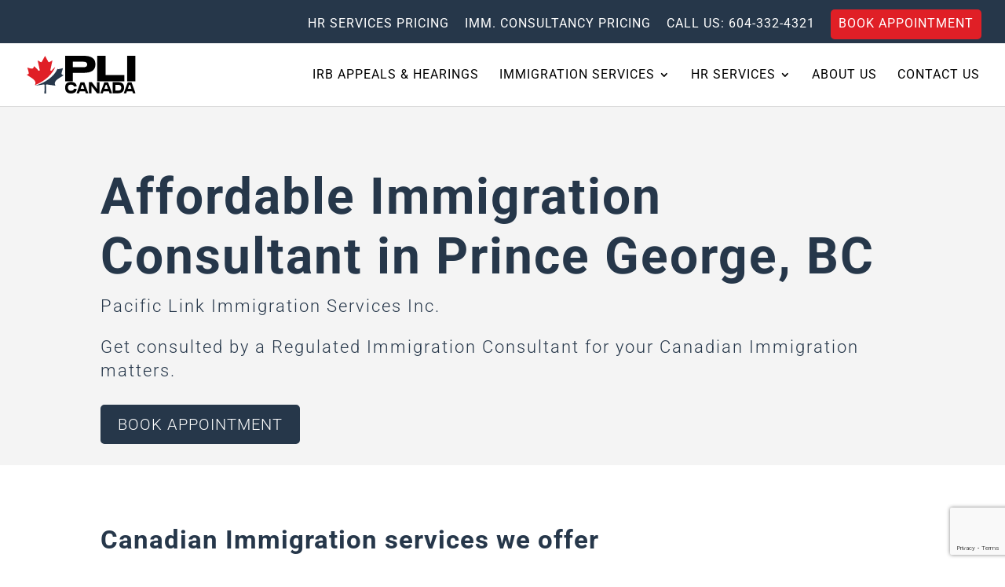

--- FILE ---
content_type: text/html; charset=utf-8
request_url: https://www.google.com/recaptcha/api2/anchor?ar=1&k=6Ldjnt0iAAAAANlXezdD0fvzfIqhspT1x3vb1gp0&co=aHR0cHM6Ly9wbGljYW5hZGEuY29tOjQ0Mw..&hl=en&v=N67nZn4AqZkNcbeMu4prBgzg&size=invisible&anchor-ms=20000&execute-ms=30000&cb=bc4a4l3l63mn
body_size: 48760
content:
<!DOCTYPE HTML><html dir="ltr" lang="en"><head><meta http-equiv="Content-Type" content="text/html; charset=UTF-8">
<meta http-equiv="X-UA-Compatible" content="IE=edge">
<title>reCAPTCHA</title>
<style type="text/css">
/* cyrillic-ext */
@font-face {
  font-family: 'Roboto';
  font-style: normal;
  font-weight: 400;
  font-stretch: 100%;
  src: url(//fonts.gstatic.com/s/roboto/v48/KFO7CnqEu92Fr1ME7kSn66aGLdTylUAMa3GUBHMdazTgWw.woff2) format('woff2');
  unicode-range: U+0460-052F, U+1C80-1C8A, U+20B4, U+2DE0-2DFF, U+A640-A69F, U+FE2E-FE2F;
}
/* cyrillic */
@font-face {
  font-family: 'Roboto';
  font-style: normal;
  font-weight: 400;
  font-stretch: 100%;
  src: url(//fonts.gstatic.com/s/roboto/v48/KFO7CnqEu92Fr1ME7kSn66aGLdTylUAMa3iUBHMdazTgWw.woff2) format('woff2');
  unicode-range: U+0301, U+0400-045F, U+0490-0491, U+04B0-04B1, U+2116;
}
/* greek-ext */
@font-face {
  font-family: 'Roboto';
  font-style: normal;
  font-weight: 400;
  font-stretch: 100%;
  src: url(//fonts.gstatic.com/s/roboto/v48/KFO7CnqEu92Fr1ME7kSn66aGLdTylUAMa3CUBHMdazTgWw.woff2) format('woff2');
  unicode-range: U+1F00-1FFF;
}
/* greek */
@font-face {
  font-family: 'Roboto';
  font-style: normal;
  font-weight: 400;
  font-stretch: 100%;
  src: url(//fonts.gstatic.com/s/roboto/v48/KFO7CnqEu92Fr1ME7kSn66aGLdTylUAMa3-UBHMdazTgWw.woff2) format('woff2');
  unicode-range: U+0370-0377, U+037A-037F, U+0384-038A, U+038C, U+038E-03A1, U+03A3-03FF;
}
/* math */
@font-face {
  font-family: 'Roboto';
  font-style: normal;
  font-weight: 400;
  font-stretch: 100%;
  src: url(//fonts.gstatic.com/s/roboto/v48/KFO7CnqEu92Fr1ME7kSn66aGLdTylUAMawCUBHMdazTgWw.woff2) format('woff2');
  unicode-range: U+0302-0303, U+0305, U+0307-0308, U+0310, U+0312, U+0315, U+031A, U+0326-0327, U+032C, U+032F-0330, U+0332-0333, U+0338, U+033A, U+0346, U+034D, U+0391-03A1, U+03A3-03A9, U+03B1-03C9, U+03D1, U+03D5-03D6, U+03F0-03F1, U+03F4-03F5, U+2016-2017, U+2034-2038, U+203C, U+2040, U+2043, U+2047, U+2050, U+2057, U+205F, U+2070-2071, U+2074-208E, U+2090-209C, U+20D0-20DC, U+20E1, U+20E5-20EF, U+2100-2112, U+2114-2115, U+2117-2121, U+2123-214F, U+2190, U+2192, U+2194-21AE, U+21B0-21E5, U+21F1-21F2, U+21F4-2211, U+2213-2214, U+2216-22FF, U+2308-230B, U+2310, U+2319, U+231C-2321, U+2336-237A, U+237C, U+2395, U+239B-23B7, U+23D0, U+23DC-23E1, U+2474-2475, U+25AF, U+25B3, U+25B7, U+25BD, U+25C1, U+25CA, U+25CC, U+25FB, U+266D-266F, U+27C0-27FF, U+2900-2AFF, U+2B0E-2B11, U+2B30-2B4C, U+2BFE, U+3030, U+FF5B, U+FF5D, U+1D400-1D7FF, U+1EE00-1EEFF;
}
/* symbols */
@font-face {
  font-family: 'Roboto';
  font-style: normal;
  font-weight: 400;
  font-stretch: 100%;
  src: url(//fonts.gstatic.com/s/roboto/v48/KFO7CnqEu92Fr1ME7kSn66aGLdTylUAMaxKUBHMdazTgWw.woff2) format('woff2');
  unicode-range: U+0001-000C, U+000E-001F, U+007F-009F, U+20DD-20E0, U+20E2-20E4, U+2150-218F, U+2190, U+2192, U+2194-2199, U+21AF, U+21E6-21F0, U+21F3, U+2218-2219, U+2299, U+22C4-22C6, U+2300-243F, U+2440-244A, U+2460-24FF, U+25A0-27BF, U+2800-28FF, U+2921-2922, U+2981, U+29BF, U+29EB, U+2B00-2BFF, U+4DC0-4DFF, U+FFF9-FFFB, U+10140-1018E, U+10190-1019C, U+101A0, U+101D0-101FD, U+102E0-102FB, U+10E60-10E7E, U+1D2C0-1D2D3, U+1D2E0-1D37F, U+1F000-1F0FF, U+1F100-1F1AD, U+1F1E6-1F1FF, U+1F30D-1F30F, U+1F315, U+1F31C, U+1F31E, U+1F320-1F32C, U+1F336, U+1F378, U+1F37D, U+1F382, U+1F393-1F39F, U+1F3A7-1F3A8, U+1F3AC-1F3AF, U+1F3C2, U+1F3C4-1F3C6, U+1F3CA-1F3CE, U+1F3D4-1F3E0, U+1F3ED, U+1F3F1-1F3F3, U+1F3F5-1F3F7, U+1F408, U+1F415, U+1F41F, U+1F426, U+1F43F, U+1F441-1F442, U+1F444, U+1F446-1F449, U+1F44C-1F44E, U+1F453, U+1F46A, U+1F47D, U+1F4A3, U+1F4B0, U+1F4B3, U+1F4B9, U+1F4BB, U+1F4BF, U+1F4C8-1F4CB, U+1F4D6, U+1F4DA, U+1F4DF, U+1F4E3-1F4E6, U+1F4EA-1F4ED, U+1F4F7, U+1F4F9-1F4FB, U+1F4FD-1F4FE, U+1F503, U+1F507-1F50B, U+1F50D, U+1F512-1F513, U+1F53E-1F54A, U+1F54F-1F5FA, U+1F610, U+1F650-1F67F, U+1F687, U+1F68D, U+1F691, U+1F694, U+1F698, U+1F6AD, U+1F6B2, U+1F6B9-1F6BA, U+1F6BC, U+1F6C6-1F6CF, U+1F6D3-1F6D7, U+1F6E0-1F6EA, U+1F6F0-1F6F3, U+1F6F7-1F6FC, U+1F700-1F7FF, U+1F800-1F80B, U+1F810-1F847, U+1F850-1F859, U+1F860-1F887, U+1F890-1F8AD, U+1F8B0-1F8BB, U+1F8C0-1F8C1, U+1F900-1F90B, U+1F93B, U+1F946, U+1F984, U+1F996, U+1F9E9, U+1FA00-1FA6F, U+1FA70-1FA7C, U+1FA80-1FA89, U+1FA8F-1FAC6, U+1FACE-1FADC, U+1FADF-1FAE9, U+1FAF0-1FAF8, U+1FB00-1FBFF;
}
/* vietnamese */
@font-face {
  font-family: 'Roboto';
  font-style: normal;
  font-weight: 400;
  font-stretch: 100%;
  src: url(//fonts.gstatic.com/s/roboto/v48/KFO7CnqEu92Fr1ME7kSn66aGLdTylUAMa3OUBHMdazTgWw.woff2) format('woff2');
  unicode-range: U+0102-0103, U+0110-0111, U+0128-0129, U+0168-0169, U+01A0-01A1, U+01AF-01B0, U+0300-0301, U+0303-0304, U+0308-0309, U+0323, U+0329, U+1EA0-1EF9, U+20AB;
}
/* latin-ext */
@font-face {
  font-family: 'Roboto';
  font-style: normal;
  font-weight: 400;
  font-stretch: 100%;
  src: url(//fonts.gstatic.com/s/roboto/v48/KFO7CnqEu92Fr1ME7kSn66aGLdTylUAMa3KUBHMdazTgWw.woff2) format('woff2');
  unicode-range: U+0100-02BA, U+02BD-02C5, U+02C7-02CC, U+02CE-02D7, U+02DD-02FF, U+0304, U+0308, U+0329, U+1D00-1DBF, U+1E00-1E9F, U+1EF2-1EFF, U+2020, U+20A0-20AB, U+20AD-20C0, U+2113, U+2C60-2C7F, U+A720-A7FF;
}
/* latin */
@font-face {
  font-family: 'Roboto';
  font-style: normal;
  font-weight: 400;
  font-stretch: 100%;
  src: url(//fonts.gstatic.com/s/roboto/v48/KFO7CnqEu92Fr1ME7kSn66aGLdTylUAMa3yUBHMdazQ.woff2) format('woff2');
  unicode-range: U+0000-00FF, U+0131, U+0152-0153, U+02BB-02BC, U+02C6, U+02DA, U+02DC, U+0304, U+0308, U+0329, U+2000-206F, U+20AC, U+2122, U+2191, U+2193, U+2212, U+2215, U+FEFF, U+FFFD;
}
/* cyrillic-ext */
@font-face {
  font-family: 'Roboto';
  font-style: normal;
  font-weight: 500;
  font-stretch: 100%;
  src: url(//fonts.gstatic.com/s/roboto/v48/KFO7CnqEu92Fr1ME7kSn66aGLdTylUAMa3GUBHMdazTgWw.woff2) format('woff2');
  unicode-range: U+0460-052F, U+1C80-1C8A, U+20B4, U+2DE0-2DFF, U+A640-A69F, U+FE2E-FE2F;
}
/* cyrillic */
@font-face {
  font-family: 'Roboto';
  font-style: normal;
  font-weight: 500;
  font-stretch: 100%;
  src: url(//fonts.gstatic.com/s/roboto/v48/KFO7CnqEu92Fr1ME7kSn66aGLdTylUAMa3iUBHMdazTgWw.woff2) format('woff2');
  unicode-range: U+0301, U+0400-045F, U+0490-0491, U+04B0-04B1, U+2116;
}
/* greek-ext */
@font-face {
  font-family: 'Roboto';
  font-style: normal;
  font-weight: 500;
  font-stretch: 100%;
  src: url(//fonts.gstatic.com/s/roboto/v48/KFO7CnqEu92Fr1ME7kSn66aGLdTylUAMa3CUBHMdazTgWw.woff2) format('woff2');
  unicode-range: U+1F00-1FFF;
}
/* greek */
@font-face {
  font-family: 'Roboto';
  font-style: normal;
  font-weight: 500;
  font-stretch: 100%;
  src: url(//fonts.gstatic.com/s/roboto/v48/KFO7CnqEu92Fr1ME7kSn66aGLdTylUAMa3-UBHMdazTgWw.woff2) format('woff2');
  unicode-range: U+0370-0377, U+037A-037F, U+0384-038A, U+038C, U+038E-03A1, U+03A3-03FF;
}
/* math */
@font-face {
  font-family: 'Roboto';
  font-style: normal;
  font-weight: 500;
  font-stretch: 100%;
  src: url(//fonts.gstatic.com/s/roboto/v48/KFO7CnqEu92Fr1ME7kSn66aGLdTylUAMawCUBHMdazTgWw.woff2) format('woff2');
  unicode-range: U+0302-0303, U+0305, U+0307-0308, U+0310, U+0312, U+0315, U+031A, U+0326-0327, U+032C, U+032F-0330, U+0332-0333, U+0338, U+033A, U+0346, U+034D, U+0391-03A1, U+03A3-03A9, U+03B1-03C9, U+03D1, U+03D5-03D6, U+03F0-03F1, U+03F4-03F5, U+2016-2017, U+2034-2038, U+203C, U+2040, U+2043, U+2047, U+2050, U+2057, U+205F, U+2070-2071, U+2074-208E, U+2090-209C, U+20D0-20DC, U+20E1, U+20E5-20EF, U+2100-2112, U+2114-2115, U+2117-2121, U+2123-214F, U+2190, U+2192, U+2194-21AE, U+21B0-21E5, U+21F1-21F2, U+21F4-2211, U+2213-2214, U+2216-22FF, U+2308-230B, U+2310, U+2319, U+231C-2321, U+2336-237A, U+237C, U+2395, U+239B-23B7, U+23D0, U+23DC-23E1, U+2474-2475, U+25AF, U+25B3, U+25B7, U+25BD, U+25C1, U+25CA, U+25CC, U+25FB, U+266D-266F, U+27C0-27FF, U+2900-2AFF, U+2B0E-2B11, U+2B30-2B4C, U+2BFE, U+3030, U+FF5B, U+FF5D, U+1D400-1D7FF, U+1EE00-1EEFF;
}
/* symbols */
@font-face {
  font-family: 'Roboto';
  font-style: normal;
  font-weight: 500;
  font-stretch: 100%;
  src: url(//fonts.gstatic.com/s/roboto/v48/KFO7CnqEu92Fr1ME7kSn66aGLdTylUAMaxKUBHMdazTgWw.woff2) format('woff2');
  unicode-range: U+0001-000C, U+000E-001F, U+007F-009F, U+20DD-20E0, U+20E2-20E4, U+2150-218F, U+2190, U+2192, U+2194-2199, U+21AF, U+21E6-21F0, U+21F3, U+2218-2219, U+2299, U+22C4-22C6, U+2300-243F, U+2440-244A, U+2460-24FF, U+25A0-27BF, U+2800-28FF, U+2921-2922, U+2981, U+29BF, U+29EB, U+2B00-2BFF, U+4DC0-4DFF, U+FFF9-FFFB, U+10140-1018E, U+10190-1019C, U+101A0, U+101D0-101FD, U+102E0-102FB, U+10E60-10E7E, U+1D2C0-1D2D3, U+1D2E0-1D37F, U+1F000-1F0FF, U+1F100-1F1AD, U+1F1E6-1F1FF, U+1F30D-1F30F, U+1F315, U+1F31C, U+1F31E, U+1F320-1F32C, U+1F336, U+1F378, U+1F37D, U+1F382, U+1F393-1F39F, U+1F3A7-1F3A8, U+1F3AC-1F3AF, U+1F3C2, U+1F3C4-1F3C6, U+1F3CA-1F3CE, U+1F3D4-1F3E0, U+1F3ED, U+1F3F1-1F3F3, U+1F3F5-1F3F7, U+1F408, U+1F415, U+1F41F, U+1F426, U+1F43F, U+1F441-1F442, U+1F444, U+1F446-1F449, U+1F44C-1F44E, U+1F453, U+1F46A, U+1F47D, U+1F4A3, U+1F4B0, U+1F4B3, U+1F4B9, U+1F4BB, U+1F4BF, U+1F4C8-1F4CB, U+1F4D6, U+1F4DA, U+1F4DF, U+1F4E3-1F4E6, U+1F4EA-1F4ED, U+1F4F7, U+1F4F9-1F4FB, U+1F4FD-1F4FE, U+1F503, U+1F507-1F50B, U+1F50D, U+1F512-1F513, U+1F53E-1F54A, U+1F54F-1F5FA, U+1F610, U+1F650-1F67F, U+1F687, U+1F68D, U+1F691, U+1F694, U+1F698, U+1F6AD, U+1F6B2, U+1F6B9-1F6BA, U+1F6BC, U+1F6C6-1F6CF, U+1F6D3-1F6D7, U+1F6E0-1F6EA, U+1F6F0-1F6F3, U+1F6F7-1F6FC, U+1F700-1F7FF, U+1F800-1F80B, U+1F810-1F847, U+1F850-1F859, U+1F860-1F887, U+1F890-1F8AD, U+1F8B0-1F8BB, U+1F8C0-1F8C1, U+1F900-1F90B, U+1F93B, U+1F946, U+1F984, U+1F996, U+1F9E9, U+1FA00-1FA6F, U+1FA70-1FA7C, U+1FA80-1FA89, U+1FA8F-1FAC6, U+1FACE-1FADC, U+1FADF-1FAE9, U+1FAF0-1FAF8, U+1FB00-1FBFF;
}
/* vietnamese */
@font-face {
  font-family: 'Roboto';
  font-style: normal;
  font-weight: 500;
  font-stretch: 100%;
  src: url(//fonts.gstatic.com/s/roboto/v48/KFO7CnqEu92Fr1ME7kSn66aGLdTylUAMa3OUBHMdazTgWw.woff2) format('woff2');
  unicode-range: U+0102-0103, U+0110-0111, U+0128-0129, U+0168-0169, U+01A0-01A1, U+01AF-01B0, U+0300-0301, U+0303-0304, U+0308-0309, U+0323, U+0329, U+1EA0-1EF9, U+20AB;
}
/* latin-ext */
@font-face {
  font-family: 'Roboto';
  font-style: normal;
  font-weight: 500;
  font-stretch: 100%;
  src: url(//fonts.gstatic.com/s/roboto/v48/KFO7CnqEu92Fr1ME7kSn66aGLdTylUAMa3KUBHMdazTgWw.woff2) format('woff2');
  unicode-range: U+0100-02BA, U+02BD-02C5, U+02C7-02CC, U+02CE-02D7, U+02DD-02FF, U+0304, U+0308, U+0329, U+1D00-1DBF, U+1E00-1E9F, U+1EF2-1EFF, U+2020, U+20A0-20AB, U+20AD-20C0, U+2113, U+2C60-2C7F, U+A720-A7FF;
}
/* latin */
@font-face {
  font-family: 'Roboto';
  font-style: normal;
  font-weight: 500;
  font-stretch: 100%;
  src: url(//fonts.gstatic.com/s/roboto/v48/KFO7CnqEu92Fr1ME7kSn66aGLdTylUAMa3yUBHMdazQ.woff2) format('woff2');
  unicode-range: U+0000-00FF, U+0131, U+0152-0153, U+02BB-02BC, U+02C6, U+02DA, U+02DC, U+0304, U+0308, U+0329, U+2000-206F, U+20AC, U+2122, U+2191, U+2193, U+2212, U+2215, U+FEFF, U+FFFD;
}
/* cyrillic-ext */
@font-face {
  font-family: 'Roboto';
  font-style: normal;
  font-weight: 900;
  font-stretch: 100%;
  src: url(//fonts.gstatic.com/s/roboto/v48/KFO7CnqEu92Fr1ME7kSn66aGLdTylUAMa3GUBHMdazTgWw.woff2) format('woff2');
  unicode-range: U+0460-052F, U+1C80-1C8A, U+20B4, U+2DE0-2DFF, U+A640-A69F, U+FE2E-FE2F;
}
/* cyrillic */
@font-face {
  font-family: 'Roboto';
  font-style: normal;
  font-weight: 900;
  font-stretch: 100%;
  src: url(//fonts.gstatic.com/s/roboto/v48/KFO7CnqEu92Fr1ME7kSn66aGLdTylUAMa3iUBHMdazTgWw.woff2) format('woff2');
  unicode-range: U+0301, U+0400-045F, U+0490-0491, U+04B0-04B1, U+2116;
}
/* greek-ext */
@font-face {
  font-family: 'Roboto';
  font-style: normal;
  font-weight: 900;
  font-stretch: 100%;
  src: url(//fonts.gstatic.com/s/roboto/v48/KFO7CnqEu92Fr1ME7kSn66aGLdTylUAMa3CUBHMdazTgWw.woff2) format('woff2');
  unicode-range: U+1F00-1FFF;
}
/* greek */
@font-face {
  font-family: 'Roboto';
  font-style: normal;
  font-weight: 900;
  font-stretch: 100%;
  src: url(//fonts.gstatic.com/s/roboto/v48/KFO7CnqEu92Fr1ME7kSn66aGLdTylUAMa3-UBHMdazTgWw.woff2) format('woff2');
  unicode-range: U+0370-0377, U+037A-037F, U+0384-038A, U+038C, U+038E-03A1, U+03A3-03FF;
}
/* math */
@font-face {
  font-family: 'Roboto';
  font-style: normal;
  font-weight: 900;
  font-stretch: 100%;
  src: url(//fonts.gstatic.com/s/roboto/v48/KFO7CnqEu92Fr1ME7kSn66aGLdTylUAMawCUBHMdazTgWw.woff2) format('woff2');
  unicode-range: U+0302-0303, U+0305, U+0307-0308, U+0310, U+0312, U+0315, U+031A, U+0326-0327, U+032C, U+032F-0330, U+0332-0333, U+0338, U+033A, U+0346, U+034D, U+0391-03A1, U+03A3-03A9, U+03B1-03C9, U+03D1, U+03D5-03D6, U+03F0-03F1, U+03F4-03F5, U+2016-2017, U+2034-2038, U+203C, U+2040, U+2043, U+2047, U+2050, U+2057, U+205F, U+2070-2071, U+2074-208E, U+2090-209C, U+20D0-20DC, U+20E1, U+20E5-20EF, U+2100-2112, U+2114-2115, U+2117-2121, U+2123-214F, U+2190, U+2192, U+2194-21AE, U+21B0-21E5, U+21F1-21F2, U+21F4-2211, U+2213-2214, U+2216-22FF, U+2308-230B, U+2310, U+2319, U+231C-2321, U+2336-237A, U+237C, U+2395, U+239B-23B7, U+23D0, U+23DC-23E1, U+2474-2475, U+25AF, U+25B3, U+25B7, U+25BD, U+25C1, U+25CA, U+25CC, U+25FB, U+266D-266F, U+27C0-27FF, U+2900-2AFF, U+2B0E-2B11, U+2B30-2B4C, U+2BFE, U+3030, U+FF5B, U+FF5D, U+1D400-1D7FF, U+1EE00-1EEFF;
}
/* symbols */
@font-face {
  font-family: 'Roboto';
  font-style: normal;
  font-weight: 900;
  font-stretch: 100%;
  src: url(//fonts.gstatic.com/s/roboto/v48/KFO7CnqEu92Fr1ME7kSn66aGLdTylUAMaxKUBHMdazTgWw.woff2) format('woff2');
  unicode-range: U+0001-000C, U+000E-001F, U+007F-009F, U+20DD-20E0, U+20E2-20E4, U+2150-218F, U+2190, U+2192, U+2194-2199, U+21AF, U+21E6-21F0, U+21F3, U+2218-2219, U+2299, U+22C4-22C6, U+2300-243F, U+2440-244A, U+2460-24FF, U+25A0-27BF, U+2800-28FF, U+2921-2922, U+2981, U+29BF, U+29EB, U+2B00-2BFF, U+4DC0-4DFF, U+FFF9-FFFB, U+10140-1018E, U+10190-1019C, U+101A0, U+101D0-101FD, U+102E0-102FB, U+10E60-10E7E, U+1D2C0-1D2D3, U+1D2E0-1D37F, U+1F000-1F0FF, U+1F100-1F1AD, U+1F1E6-1F1FF, U+1F30D-1F30F, U+1F315, U+1F31C, U+1F31E, U+1F320-1F32C, U+1F336, U+1F378, U+1F37D, U+1F382, U+1F393-1F39F, U+1F3A7-1F3A8, U+1F3AC-1F3AF, U+1F3C2, U+1F3C4-1F3C6, U+1F3CA-1F3CE, U+1F3D4-1F3E0, U+1F3ED, U+1F3F1-1F3F3, U+1F3F5-1F3F7, U+1F408, U+1F415, U+1F41F, U+1F426, U+1F43F, U+1F441-1F442, U+1F444, U+1F446-1F449, U+1F44C-1F44E, U+1F453, U+1F46A, U+1F47D, U+1F4A3, U+1F4B0, U+1F4B3, U+1F4B9, U+1F4BB, U+1F4BF, U+1F4C8-1F4CB, U+1F4D6, U+1F4DA, U+1F4DF, U+1F4E3-1F4E6, U+1F4EA-1F4ED, U+1F4F7, U+1F4F9-1F4FB, U+1F4FD-1F4FE, U+1F503, U+1F507-1F50B, U+1F50D, U+1F512-1F513, U+1F53E-1F54A, U+1F54F-1F5FA, U+1F610, U+1F650-1F67F, U+1F687, U+1F68D, U+1F691, U+1F694, U+1F698, U+1F6AD, U+1F6B2, U+1F6B9-1F6BA, U+1F6BC, U+1F6C6-1F6CF, U+1F6D3-1F6D7, U+1F6E0-1F6EA, U+1F6F0-1F6F3, U+1F6F7-1F6FC, U+1F700-1F7FF, U+1F800-1F80B, U+1F810-1F847, U+1F850-1F859, U+1F860-1F887, U+1F890-1F8AD, U+1F8B0-1F8BB, U+1F8C0-1F8C1, U+1F900-1F90B, U+1F93B, U+1F946, U+1F984, U+1F996, U+1F9E9, U+1FA00-1FA6F, U+1FA70-1FA7C, U+1FA80-1FA89, U+1FA8F-1FAC6, U+1FACE-1FADC, U+1FADF-1FAE9, U+1FAF0-1FAF8, U+1FB00-1FBFF;
}
/* vietnamese */
@font-face {
  font-family: 'Roboto';
  font-style: normal;
  font-weight: 900;
  font-stretch: 100%;
  src: url(//fonts.gstatic.com/s/roboto/v48/KFO7CnqEu92Fr1ME7kSn66aGLdTylUAMa3OUBHMdazTgWw.woff2) format('woff2');
  unicode-range: U+0102-0103, U+0110-0111, U+0128-0129, U+0168-0169, U+01A0-01A1, U+01AF-01B0, U+0300-0301, U+0303-0304, U+0308-0309, U+0323, U+0329, U+1EA0-1EF9, U+20AB;
}
/* latin-ext */
@font-face {
  font-family: 'Roboto';
  font-style: normal;
  font-weight: 900;
  font-stretch: 100%;
  src: url(//fonts.gstatic.com/s/roboto/v48/KFO7CnqEu92Fr1ME7kSn66aGLdTylUAMa3KUBHMdazTgWw.woff2) format('woff2');
  unicode-range: U+0100-02BA, U+02BD-02C5, U+02C7-02CC, U+02CE-02D7, U+02DD-02FF, U+0304, U+0308, U+0329, U+1D00-1DBF, U+1E00-1E9F, U+1EF2-1EFF, U+2020, U+20A0-20AB, U+20AD-20C0, U+2113, U+2C60-2C7F, U+A720-A7FF;
}
/* latin */
@font-face {
  font-family: 'Roboto';
  font-style: normal;
  font-weight: 900;
  font-stretch: 100%;
  src: url(//fonts.gstatic.com/s/roboto/v48/KFO7CnqEu92Fr1ME7kSn66aGLdTylUAMa3yUBHMdazQ.woff2) format('woff2');
  unicode-range: U+0000-00FF, U+0131, U+0152-0153, U+02BB-02BC, U+02C6, U+02DA, U+02DC, U+0304, U+0308, U+0329, U+2000-206F, U+20AC, U+2122, U+2191, U+2193, U+2212, U+2215, U+FEFF, U+FFFD;
}

</style>
<link rel="stylesheet" type="text/css" href="https://www.gstatic.com/recaptcha/releases/N67nZn4AqZkNcbeMu4prBgzg/styles__ltr.css">
<script nonce="g-Cy9oUeXuCCTRDKizZE_Q" type="text/javascript">window['__recaptcha_api'] = 'https://www.google.com/recaptcha/api2/';</script>
<script type="text/javascript" src="https://www.gstatic.com/recaptcha/releases/N67nZn4AqZkNcbeMu4prBgzg/recaptcha__en.js" nonce="g-Cy9oUeXuCCTRDKizZE_Q">
      
    </script></head>
<body><div id="rc-anchor-alert" class="rc-anchor-alert"></div>
<input type="hidden" id="recaptcha-token" value="[base64]">
<script type="text/javascript" nonce="g-Cy9oUeXuCCTRDKizZE_Q">
      recaptcha.anchor.Main.init("[\x22ainput\x22,[\x22bgdata\x22,\x22\x22,\[base64]/[base64]/[base64]/ZyhXLGgpOnEoW04sMjEsbF0sVywwKSxoKSxmYWxzZSxmYWxzZSl9Y2F0Y2goayl7RygzNTgsVyk/[base64]/[base64]/[base64]/[base64]/[base64]/[base64]/[base64]/bmV3IEJbT10oRFswXSk6dz09Mj9uZXcgQltPXShEWzBdLERbMV0pOnc9PTM/bmV3IEJbT10oRFswXSxEWzFdLERbMl0pOnc9PTQ/[base64]/[base64]/[base64]/[base64]/[base64]\\u003d\x22,\[base64]\\u003d\x22,\[base64]/Cr8KGA8O3w6omHMKqE3Q1VFBawqBebcKLw7vCjmbCtibDuFw/wqTCpcOnw4zCpMOqTMKJRSEswpg6w5MdWsKLw4trAjl0w71QY08TCMOIw43Cv8OlTcOOwoXDjzDDgBbCmSDCljV/VsKaw5ExwooPw7Qiwr5ewqnCjjDDklJKFx1BdDbDhMODesO2elPCmMKXw6hiGQclBsOywr8DAVwbwqMgNsK5wp0XJjfCpmfCvsKPw5pCacKVLMOBwq/CgMKcwq0fLcKfW8OSYcKGw7cidsOKFQgaCMK4CCjDl8Oow5VdDcOrBjbDg8KBwr/Dl8KTwrVWfFB2NBYZwo/[base64]/[base64]/[base64]/Dv2Aow7ogwq9bFFJkFUzDksOlw6rCp3PCuMO2LwPCoQjCvcKwEsKnVknCp8O8I8K/wopbKnJTOsK1wphaw4HChgNrwqrCisK3H8KGwqkHw6g2E8OKJSDCk8KWD8KdIh5swp/CnsOiNsKnwqwRwrJCRC53w5DDigIoDsOaAcKBelMKw7YJwrvCmcOFGsObw6puGMObDsKsTQRJwoPDlcK8WMKsGMKmf8O9asKLQ8KbFEgxZcK/wpsow5/[base64]/[base64]/CnAdAwqQZw6FqKiwybMOBNcOLR8KVJ8Kgw6kvw43DjsOGL3vDkBBowrJSEMKpw4TCh0U+VzLDmTvDqx9mw7jCl0s3QcKGZwjDmWXDtyNMbG/Dh8Oqw69da8KlKsO5w5BXwqdIwoMiNEZYwonDp8KTwo/CvUJrwpDDk08kCjFXDcOuwqHCqU3CvjMfwpDDpDcYb2IIP8OhL0nChsK2wo/[base64]/woNsQMOGwqnDtcOqKwDCuETDisKZwp1vwowgw5QVCEzClkJ+w48rWy/CmcOmGsOZeGnCmHEaBsO4wqENdVEKNcONw6jCsgEJwqTDusKqw7XDrsOhMwRCY8K8wq7CksOyWz3Cq8OIw7DDngvCgcOvw7vClsO9wrFXHi7CpMKVYcO6DTTCvcKGworDlCItwp7DqgMIwqjCligfwq7ClcKtwqhWw7omwq/DjMKaS8Ohwp7Dlxhpw4gRwoB9w5jCqsKkw5MSw4xmCMOuGSXDvV3Dt8Opw7omw4MRw6I5w4wecB95O8K2FsKgwpAEMGDDkQTDscOwZ1oeJ8K2NFZ2w7wuw77Dj8O6w6TCu8KRIMKpWcO/V3DDp8KoBMKvw6nDn8ObC8OzwqLCklvDvFTDrADDqWskJMKpEcONXCXDk8KrIUdBw6DClDDCtkkbwoLDrsK0w7U4w7fCmMOhEMK8FsK3BMOzwpkjGiDCh3saXgDCu8KhbB8fWMOBwqsuw5MwTMO/[base64]/ChsOvw4XDj8KbZRRFeknCr3lKU2JBacO2w63ChmZEQXBRcQDCiMKUdsOJbMKGMMK5KsObwrZaPADDi8O8CFHDvMKbw6Y9DcOHw7FawprCoEodwp7DhEgwHsOIVsOxQ8ONAHvCv33DtQtuwrDDuz/[base64]/[base64]/Cj8K5aDrDvXrCjcK1w57CnMOYS8Obw6w2wqrCucKgNBMTTCEJU8KIwqvDmWTDg1jCtgozwoICw7bChsOgA8OLBxPCrHQzZMOBwqDDtUZeaFwPwqnCrTpXw5luT0PDmDLCj38JAcKEw5DDncKdw780RnTDiMOOwozCvMOsEMOeTMOHccKjw6/DklTDqGXDgcKiDcKALF7CgRNDc8OOwq0iNsOGwocKPsKKw4xPwr5XSMOzwq7Dp8KiWSQ2w5vDiMK6BzjDlVvCgMOgASLDohxNIjJZw7rCjA3DvD7CqmkvcgzDp2/[base64]/[base64]/E8OrRMONFsKew5fCoifChsKLw4xOaEBAen7DikAmwqfDsMOaw6rCoSogwprDsXNgw4LDmihMw5EETcKVwq1+HsK1w6o0QiIhw4TDu3J7B3MfSsKSw6pweAs3NMKpTDPDlcKKClbCtsKKHcOEeADDhMKQwqVUMMKxw5FCw57DhVlhw57CmXnDtU/ChMKew6/CiS1WPMOSw5wqKzXClMO0K0g6wok+WMOdQxNGVMOCwq9AdsKEw4PDiH7Cv8KAwr13w7s8IsKDw746aC4IVRgCw4wsJ1TCjyE1wovCo8K3ZT8ncMKsL8KYODBswrvCoVBbSjJsHcK4wobDsw8JwpF6w7k4FUvDjGbCvMKVPsKswrjDssOdwr/DtcOvNzjDq8KcEDLCocOSw7RywoLDrsOgwod2F8Kwwppgwq4CwrvDvkc5w6JQSMOCwqwrHsKcw47Ct8O6woUuwoTDvsOCeMK0w4FQwovClwYvB8ORw6IYw63CsnvCp2vDhQgVwql/VnbCmFrDhAYowpDDq8OjRAZ0w5N+CETDhMOfw7rCoELCuxfDom7Cq8OBwq9cw5wzw73CtUbCqMKPdsKFw64eeS9Jw6EWw6IOUlUKbMKCw50DwqXDpTVkwpnCpWXCqAPCiUdewqDChsKUw7bCjA0QwoZAw6pzCMOlwoHClcO6wrTCs8K7VG0pwr/CmsKQQjnCnMOpw4klw5jDisKiw5xwbkHDvMKPHS/Du8KswpJ9KjQOw6ERDcKow7XCv8OpKnwcwpUneMOUwqdNXntzw5JoNFTDksKoOBbDhFx3Q8OZwq7CgMOFw6/DnsOqw61Kw5/[base64]/w6JdOMO9MXpdJMKeUsKuAsOBFBTCt2Msw43DnGoIw4Bywq0Pw77CoGkHMsO8w4bDnVYmw73DnELClMKkM3LDmsODbUd5IFoqHsKTwp/DhnzCusO0w7/CoXfDocOTFx7DmSwRwpBDw6w2wpvDi8KIw5sBCsKDGg/DgxHDuR3CtjjCmm0Lw7/CisK7IiJNw54DbcKuwpVxI8KqYD11E8OAPcOeG8OowrzCsT/CmVIWVMOHYCjDucOdwoDDpzZ+wrgySsKmHsOvwqLDmUFSwpbCvkZZw6jCo8Knwq/DvsO4woLCg1zDkhVYw4jCsxTCs8KSPmcew47Cs8KGIGfCrMKUw5ocEX3DoGHCm8KSwq3CmzM/wobCnCfCj8OXw74KwpwZw5LClDE+AsKpw5TCiGYvN8OAbMOrCT7DnMKKamnCisOZw4clwpxKEzPCisOrwrUCE8K9wo0iZ8OGRMOtM8OxFSlBw4hBwp5dw4LDuF7DsA/CkMOqwrnCiMKPFMKnw6HCvhfDvcOhfcKdD1Y1Gn8CBMKdwqvCui4/wqfCmFnCpibCuCVMw6TDtMKiw5gzOlsEwpPCj0PDpMKdeBgzw6V3P8KRw6Qtw7J3w5bDimPDpWBzw501w6kNw6fDgcKYwofDqMKAw656bcKNw67CnTvDhcOUTlLCunHCl8OkHxvClcO5ZGbCssOCwpMvVCsZwq7DiE80VsOrDcOfwoXCpzbClsK6X8Oawp/DhFYjCRTDhQ7DpsKYwpdbwqjCksOswr/[base64]/wr1rVCnDgmfDnCpCeQIIw4x/NsO4McOywq1GFcK8PsOUZSQyw7DCsMKgw7jDjUPCvgLDlXd9w6h7wrBywovCjwR5wqHCmDV1IcK0wqJ2wrfDsMKYwpJpwoh/[base64]/DhF8dw6/[base64]/CnMKzwrnDiGx9w5RZwqLCjX9Yw6zCo1jDjsKlw65xw7XDjMO1wpsiUMOdUMOrw5/Cu8K4wrNFCFw8w4kFwrnClh3Dlw4xaGcRLCvDr8KrCsKYw71dXsOifcKhYClgUMO8CDsLwo9hw54GPcK3TMOlwqHCpH3CtR4EB8Kgw6LDoTU5UcK4IsO3bnkUw7zDh8O9SVnDh8KFwpMJeAvCmMKrwqRwCcKAWgvDngFywox8wr7Di8OYXsKtwo3CpMKnwp/DrVlYw7XCu8OtOTXDncONw79wB8KrDCk8BcKOUsOVwpvDtWYJF8OMYsOUw5vCmRfCosOJe8OqGDnDiMK9DsKnwpEUAyxFcsKdY8KEw7PCtcK3w65IMsKYKsOhw7ZMwr3DpcKEEFzDqhw4woZnCkl/w6zDuC3Cs8ODR3xpwq0uCU3Dm8OcwonCqcOUwqjCkcKEwpTDkztPw6HCnXTDocKxwpU2HFPDoMO9w4DCgMKlwrMYwpDCtB51SWLDuEjCv34PMU7DhCxcwpbCoRFXOMO1BiFQUsOfw5zDrcOlw5DDjExqEcOhEMKqLcKHw4UFCMODC8Kpwq/[base64]/CnMKtwpgSKW0lwpXCpsOCIE5vOsK7w4U6w7MfLAhTNcOEwqVYYFtoT2wSwqVEAMOgw6JNw4Jvw4XCiMObw6V5FsKyEzLDsMOXw43CucKBw50BJcOLR8O3w6rCmRFiJ8Kaw7PDksKhwq8Hw4jDvQIXOsKDR0gTM8Oqw4ENNsK5XcKWInbCpml8EsOrcS/[base64]/DvmUWw6bDilENVMKFRHdxw4XCicO5wo/DisKsCS3CvwslKcOEBMK0dcO9w61jHG/DtcO8w7rDh8OIwpHCksKRw4cqPsKCw5TDtMOaeDfCu8KrO8Ozw6R9wpXCmsK1wqs9H8OUXsOjwp4mwrLCrsKEXWPDmsKTw4HDoCQBw5RHWcOqwrlubnLDgMKJA01Hw5PChF16w6nDvkrCkD/DsDDCiCJcwp3DrcKtwrvClMOmw7hzX8OxO8OKFMKvSH/CpsKldBdZw5HChkEnwpdAJzdYFnQmw4TCjcO8wpTDssK6woR3woRIexE+w5tEVy3DiMObwpbDssKBw5vDhAfDsXEjw5/CoMKMNsOIaRXDiVXDnG/Ck8K5WgYcSnLChmrDrsKxwqpaRjsqw7PDgjsDNFnCsFrDug4LXz/Ch8KhDsOYRggXwr5qC8KvwqE6TF8BR8Ouw4/CrsKfC052w4nDuMK1FUEKS8OHFsOPfQfCmW8mwqHCk8OYwowXcFXDhMKxP8OTG0TDgXzDhMKwV01CFT3DocKGwpBywrgQF8KGVcOcwojChMOwbGdOwr92KcKRWcK/[base64]/wrpLw79qTcOCVcKFwrFhUMORw4bCvcK/DThZwrAvw6/DhhVVw6zDtcK0PznDrsKYw6AOYMKvMMKSw5DDu8KLWsKVFxxuw4lrDsOTI8K8wo/[base64]/Ds8Oxw6rCiMKBwpnDl8OIwpfCoSnCusOiGiDChQ8ZFGd0wrzDl8O8DcKCCsKBAXrDssKiw7IUAsKKImAxecKwUMKlYD3ChSrDosOkwpfDj8OZDsOdw4TDnMKqw7XCnW44w7tHw5ofITQUcB1Lwp3Do2fDmlLCjw3Drh/DrGDDrgXDqMOLwpgjdkjCk0ZVH8OkwrMvwojDu8Kbwr4iw6k/IcOZe8KqwotfCMKww6XCu8K7w4N4w5xSw5UUwpx0HcOwwpoXHjTCtwQ0w4TDtV3Cj8OywooHEVrCrCAawqRlwqUeNsOJdsODwq45w4EOw4BQwqZuLlPDtgrCvSLCpnEiw5XDkcKZR8OCw5/Dv8OIwrnDqsKJwpvCtsKFw5TDnMKbTmtpKBR/wr/DjRxtecOeHMOGd8OEwoQwwqbDuABcwq8RwptlwpBsb28lw5AuaHgpOMKtJMO0DGQsw6HCtMO5w7PDqSMWc8OVfAzCrsOdC8K4XkvCuMOLwocRGcOITMKqw7d2Y8OPLcK0w64vw4powrDDk8K5wpHClC/Dr8KIw7JpOcK/OsOeRcKpaTrDqMO8UFZsclJaw4RBwqvChsOnwpQNwp3CojIlwqnCp8KFwpfClMKBwrrCr8OzY8KOC8Ora2EhQsKAMsKUF8O/w6Aswqx2QyAsesKdw5YwdcOew6HDp8OKw5oNJgbCtsOKAMONwrHDjGbCnhZUwox+wph+wrcZB8OCQcKww5oFQlnDhVzCiVbDhsOLezlYSRETw7LDr1p/KMKAwptqwo4XwojDsxvDrMOtHsKyRsKJBsOowoo8wrUxdX4TOURgw4A3w74Rw6YPawPCkcKJf8O8w50NwqDCv8KAw4fCpUpxwqTCvcKdJ8KXwo7Cu8OuPXTClwDCrMKhwr/CrsKbbcOPLAfCu8K+wrDCggPCmMOUOCrCuMKLXmwUw4oew4bDp27Dl2jDsMKUw7YdGAzDok7CrsKTaMOgCMK3Q8OCPx7DvVAxwoVPMMKfKjZkIQEcwoXDgcKoKk3CnMOFw4/[base64]/wqwmKxBFFVsSw5bCpcO+wqZuwobCl8OtAsOdDsKCODXDt8KbM8OGB8OLw7tSfSfChMOLG8OvIsKawrBpCzY8wpvDoVIxN8Oqwq3CksKnwrl0w43CtAJkDxR7LcKODsK3w4g0w4hWTMKyRFdTwpvCuDHDr1vCisOnw7TDk8Kiw4ACwp5CFsO6w5jCtcK/QWvCkw9Jw63DmnRHwr8fD8O1SMKaCRsBwplyZcOMwpzCn8KNEMKuD8KLwqEcb23DkMK0ecKGQ8KUCCtwwrR/[base64]/Dpj/CpcOKwqhJwqfCscOawokUwqxBw7kvw4Uqw7jDjsOVQxrDvzvChiHCj8KQYcOhWsKDN8OHZ8OePcKmN1dtZlLCv8KrAMKDwp0xCUEeC8ORw7tZHcOaZsOCKsKEw4jDjMOowpZzVcKOKH/[base64]/DpF/CssKbwqvDiwvDncOhw5TClnbDhMObSMK/KjbCtCvCk3vDhcONJHZuwrnDkMO+w4NsVi1Awq3Dk1/Do8KEPxzCgMOWw6LCmsKswrDDhMKLwo8NwrnCgE/ChwXCgQXDqMOkHBXDisKvIsOYV8K6P0t3w5HCrXXCgz4Tw57CpMOAwrdpaMKsDSZcOMKSw75twr/DnMONQcKRfxNrwrjDvm3DrU8aARHDqcOrwp1Kw6VUwqnConfCtMOpe8OVwoEnNcObBcKqw6XDvTE9OsKCbEPCvT/[base64]/Ck8OPbMK/wr3DhMOBwrHCmsOaIMKnwpYNS8KYwoPDucOowoTDjcK6w64eOMOdLcOGwpbClsKiw7ViwoPDrsOUSgh9HzNww5NcT1Qow7BDw5cJdHXCmcOzw4ptwohUQz/ChcOuQgDCmkEbwrPCh8O4dCHDuhcBwq/DvcK/wpjDksKCwrIfwohOK1kOMMOdwq/DpQ3DjWZORTXDksOqY8OHwrvDkcKsw7LCkMKHw5XCjzhZwo9AX8KPU8OWw7vCumUzwo0IYMKMeMOvw7/Dh8O4woNwfcKjwokIP8KOagoew6zCrMOkw4vDuhckRXNUV8Kmwq7DjRRlw5UyfcOpwq9ubcKjw5HDm31UwqkRwrM5wqIFwojDuk3Ci8OnBl7CpxrDhcOEMkHCvsKSOwTCqsOAUmwxw6HCnVTDv8OaVsK/TTvCvsKSwrHDmsKgw5nDilEVdXB9QsKiDg1XwqQ/c8OHwp5DLnVlw47CkR4TeQN5w6vDoMOiGMO6w7BLw553w6w4wr3DmVNDDBxuCW9cO2/[base64]/DhD/[base64]/CjcOeGsOfIMOrb1jCiMOIwrhewpUvwokDbyjCkQ7DuwtYPcOmF07DisKsC8KfSlDCs8KeLMKjYQfDq8Kma13Crj/DkMK/I8OtGWzChsKQODAyaDciV8KMOHgNw6QIBsKhw4p2wo/ChEQOw67Ck8KGwoPCt8KqGcKtKxcwZkl2SRLCu8OnN2kLUMKdTwfCtcONw4rCtVkDw5LDisO/[base64]/McOjW8Onwr/CscOBPcO2WMK2w5rCimgWAMKeQzPCqETDn2bDuUU3w48tAEvCu8KswrPDvMK/BMKyGcKaZ8ORPcKgHlQEwpVHeBE8wqDDuMKSCDPDvMKMMMOHwrEowoMPU8O5wrbDgsKJeMORCA3Cj8OJLS8QUlXDuAsZw7sVw6TDs8KUf8OeWsOqw4kLwrdOIg1+BBLDicObwrfDlMKje3BNKcO/OCZRw554EihaXcO6H8O6OCfCuR7Cpx5/wr/CmlDDkw7CnUFxw5t5czMUKcKAV8KwGx1fLBtiG8KhwpLDri7DtsOlw6XDuVDCt8KewrkzUHjCg8K2KMKNdWRfw7Rywq/[base64]/DkHjCvTTDosO5wpphwoXCjmRwBcK5bVvDhRRwOA/[base64]/[base64]/CrsK3w5YMwq5/w5vDoELCs8OOwoHDlcONcQAyw5vCpVjCpsOlXivDm8O0PcK6w5jCkzrClcO5AsOxPkHDk3VMw7DDu8KOSMOhwoXCkMO1w7/Dl0wOw4zCrxsbwqdywplVw5rCs8OqcX3DlUg7chUyO2RfGcKAwqcvO8Kxw79aw4nCocKkGMOTw6hSKwNaw5UeGEp9w6Q8bsKINzo2w7/DvcOpwqw+eMOUYMK6w7/[base64]/w6jDpcOvQ0swLsO3DMO8wpbDoFbDl8KlLErCusO1FhTDjsKVFzsjwqoYwq17woHDj3DDp8Kiwow5VsKQP8OrHMKpRcObRMOSS8K7KcKWw7YHwowlw4dCwq4ABcKwO1rDrcKsLhYQezMWBcOlQ8KgMMK/wrF1HV/ClHXDqW3Ds8OSwoZhGiDCr8KHwqDCssKXw4nCicOcwqR3RsKBYjVMwqTCvcOUazPCt2dLY8KSHUjDmcOMwpBlL8O4w75/[base64]/ClsKHFlbCqsOhKMOMw5nCmsOnw4/DpcK/wq/Dl017wqUGesKwwpE5wrd3w5/CjBfClcKDaTDCh8OnTVzDucOTS1x2K8O8acK1w5LCqsO3w6rChlk8Nk7CssO8wr19wo7Dn0TCvsK4w5zDt8Orwo8Aw7nDvcK0RAHDlwp8MTrDggpgw5FTFgLDuynCicKjeG/DssOWw5cfcAMEHcOed8K/w6vDu8KpwrXCkGsLaUzCrsO0eMKawq5oOE/DmMOGwqbDnz4wQUvCvMOHWMKFwp/CmSxMwpN4wo7CssONc8Oyw53CrWjCjiMnw47DnRxhwrzDt8KTwr3Cp8KaRcO/wpzCqEbCi3HChGNYw4XDlWjCkcKEH1wKf8Kjw7zDuiU+CBPCgcOIKsK2wpnDggLDuMOjFsOgIWEWeMOBZMKjPxcBHcOiaMKpw4LDm8K8wpPCvihsw4UEw5HDhMOUe8KXb8K9TsOII8O7JMKFwqzDsj7ClTbDmis8EcKMw5/CvcO6wo/DjcKFVsOdwrfDuEsACDrCribDgy0TAsKMw7rCqSvDqUgfFsOxwr5Qwr5mbH7ChX0MZ8KOwqvChMOmw6dke8KMCcK6wq19woc7wrfDj8KBwotcdEzCvsKWwpMlwrUnH8OyUsK+w5fDnC8kUMOOHcKfwqzDhcOcFy5gw4vDow3Dpi3Co1dnH1UfPRbDjcOSOxMTwqfChW/CoF7ClMKWwofCjsKqVXXCsBLChyFBCHLCgXbCghzCrsOKSRPDncKAw6LDoDpfw4ldw4rCriLCnsOIMsObw5HDmsOKwqfCrgdHw57DqA9ew6DCtcOSwqTCsFhgwp/CvX/Cv8KbCcK8wpPCkBQcwqpZcGXClcKqwpYdwqVCfG1ww4jDvFhbw6VXwqPDkSYRIQhlw7MxwpfCsFlLwqpHw67CrU3Di8OUScOTw5nDi8OSdsOuw64ne8KMwoQOwoIcw7HDtsOBJHR3wq7DnsOow5wmwrfDvVbDm8K1IH/[base64]/DhMKQw7nChMOgFFhZb8K3OHwowqlGcMOVd8Kuf8KqwpRAw5vClcKhwoVTw7tlesOVw7jCqiDDhi5Kw4PCm8OOC8K/wot+L2jDkxnCo8KuQcODIsOgbCPCg3spF8Kkw6LCucK2wptOw7XCs8K6D8O+B15JLMKhEwhLSn3Cs8KGw5YIwovDsQ7DlcKTZcKSw7M3aMKRw6zCoMKyRifDlmDCscKSUcOVw5PCij3CrCAmUcOLbcK/w4fDsRjDvMKgwobDpMKlwoAXGh7Ct8OCEEEhaMOlwpUqw7ltwr/CgAtkwpgjw47CkQIwDWY8HlbCuMOAR8KqUjIFw55CT8ODw5V5XsKpw6VqwrHDvSQxTcOASXRyE8KfdWrCqS3Cu8Ohd1HDuRIVw6xWdhxFw4LDpiTCmml5PmMHw7fDqhVIwoV8wo1bw4BBJsO8w4nDqn/Co8OQw47CssK1w7xhe8KFw6YDw5YVwqwsVsObJcOtw4LDncOpw7XDmHnDusO5w57DgsK7w6FcWzYUwrDDnXfDi8KFdCR4Z8ODYVEXw5PCmcOOwoXDmidjw4Mzw7Zew4XDhMO/OF5ww5vDi8O0UcOWw41HPw/CosOrSjwcw7d0EcKawpXDvhbCombCmsOAEW3Dr8Khw6TDoMOwQn/[base64]/Cgj7Cgm3DiMOIw7vDkMKud8O5wpA2YcOjGMOqw47CtEjDl09ZJMKZw6Y/[base64]/[base64]/wpViBMOpXmLDj8ODWsOKd2cjTcOVIykGXCgVwpfCtsO8aMOjw41qRirDuVfCoMKSFgYCwoRlXsOcNwrDi8KBVgJxw4/DnsKCO3tIN8K5wr5yMgVWWsK5NVzDuwjDlCh7BnXDhnd/[base64]/DosK2wpcLY8Kjwqd2NMKfbCPCtiN8woFDEGrCpSjCuhTCkMOUbMKdLVPCv8OnwqrDsWJUw6zCksOewpTCmsOcQ8KjC3x/[base64]/asOwwpvDqjLDlMKTHcOdJEVRYTrDm1/CjMOEwqPDmxnCkcOsHMKQw5h1w6PCq8Ovw5pmOcOBQMOsw4rCugFsLTnDkn3Cq3DDkcKhd8O/NzAlw7VfG33CoMKpMMKHw4kLwqUHw7Yewo/DsMKIwpfDuGAfKmrDrMOgw7XDr8OWwq/DqSM5wogKwoLDm2jDnsOGUcKDw4DDmMK6YsKzDnUFVMOVwoLDiFDDu8KYGsKcw7J2wooUw6fCuMOvw63DlnTCncKmF8K1wrbDvsK+WMKcw6Qjw60xw61wOMKZwoE7wrJlMWXDsnnCpsOYecOgwoXDnWjCgFV6XUXDicOcw5rDmcKKw5/CmcOYwqjDrBvCohYMwqgewpbDqsKQwqbCpsOSw5HClVDCo8OlD3hfQxMEw6bDmT/DocKyUsOEWcO8w7LDgMK0HMOgw7TDhlDDpsOoN8OZEBTDv0s/wqZ/w4dsSMOsw73CszkNwrB8GBttwp3CnkzDlMKMWsOywr7CrSU3dSzDhyNATUjDvmZvw7wldMOgwotsSsK8wpYbwr0QEcK9RcKBwqvDpMKDwrgmDFLCn3XCu2sfW3x/w6pIwozCi8K1w6c1d8Oww5zCsUfCry3DiFfCs8KvwoIkw7TDhcOAScOjb8KRwrwPw7A5Zy/DgMKkwrfChMKKSEHDncKmw6rDmTcpw4cjw5kawoVPUn5kw4XDpcKrCH9Kw4YIfg5aecK+bMKxw7QOfTHDi8OaVkLDoE4YJcOSGErCqsK7X8KAVT86dk/DsMKyTnpFw5TCtzfCksOrCRnDo8KJLFhrw6Vxwro1w5YAw7NHQcOmL27Dm8K/FMOFb0UBwpbDsyfDjsO6w517w7YYOMOfw7lpw7JywpLDusO0woFuClVfw5zDocKbcMK7Ug3CljFlwrDCpcKAw6wRLgRrw5fDhMKpaA5+w7bDuMKrf8Kqw6TDtl12eUnCm8O5dcKsw6HDkQrCrMO5wpLCucOJH1xzLMK+wrcowojCtsK/wqHCqRTDusK0w7QXScOcwoteO8KBwp9eN8KrD8Ktw4B5PMO1NsKew5PDj2diwrV+wr1ywrM5OcKhw7ZZwrlHw7MYwpjDrsOAw7hXSFTDp8OKwpkSRMKswps+wqwywqjDq0rCtTxBwqbDvcK2w7VOw4xAccK8a8Olw4/CpVHDnFrDi3LCnMKuGsOwNsKmKcKpI8Kew6VWw5LCgsKlw5LCvsKew7HDrMOIagYXw6hfW8OGGzvDusKJZ3HDnU05WsKfNcKdUsKFwp16w44lw7JHwr5BGlgcUT3CrTk6wo7DpcKCUi3Djg7DpsObwpRowr3Du1TDr8OxOMK0GhsjLsOOZ8KrHnvDmV/DsRJkW8KFwrjDtMKCwpPDlSHDt8O1w7bDihjCrTphw5UFw5oRwo1Ew7DDm8Kmw6jDicOjw4w7BBNwMXLCnsOfwrIsWMK7UDgow7Qiw6HDisKswok/[base64]/[base64]/CrcOpT8O8w5EMc8O+fgxUw7bCg8K/wo8zFl3DihHCrjY+UXwfw5/Ch8Oyw57CtcKxVcKvw6bDlUtmPMKJwp9fwq/DmcKcJwjCsMKpw7fCqA8Cw6XCrhZxwp0VAMK6wqIBNMOcCsK2KsOLcsKOw7/ClinCv8OOD2YYLQPDtsOeTcOSG3sNHgcMwpZDwrFeesObw6M7aApePMOcXsKKw7TDpyrCssOiwrXCqVrDvDfDoMOMCcOxwoZUbMKAX8OrZi/[base64]/wo05Tngbw4TDs1kQRsKrUE5RwqTDn8K+wr9Vw6zChMOxWcOyw7vCu07Co8OrAsO1w5vDsgbCnQnCicOmwok9wo3CkF/Cn8OTVcOdPWfDjMO+CMKWMsKkw7kxw7c8w5k9PW/CsX3DmTDCkMO5UllNPn3ClF0kwqx8QQrCvsOnZwIaBMOjw4VFw47CuB3DncKGw61/[base64]/CqhfCk2o4f8OIasKXw5J4HlzDlsKVGMKpwrDCgxcRw6/[base64]/DpsK9wrXCqAcYw6MnLRfDn07CmcKWwpxVBQAGdTDDq1nDvgXCo8KjRsKlwpTCgwEGwobChcKnFMKJRMKwwqodSsOXIHUcOcOfwpJLLiB4HsO8w5xVSlNJw6bCp2g8w4fCsMKgIMOPV1TCp2N5ZUfDiztzesOwZcKQF8OIw7PDhsKkLx8BUMKPVBXDhMKMwoRSYFE/[base64]/CucOpw6DCoMKjDG3CisOHwoXCrRlWHFrDrcK9JcKHC1HDicOsBMOBZVfDqcO5I8KOPAXDr8O5bMOtw5h1wq4EwrTCgcKxRcKQw4t7w41UKhLCv8OXTcOewrbCrMOHw55Gw7fCp8K8J2YGw4DDtMOEwroOw6fDmMKBwp5Dw5/CnFLDh1NvHQhbw744wr/ConXCgRjCgEtnUGUjScOVGMO7wovCihzDqQ3CiMOtf0R8RMKKXHEww7QLf0BGwqg3wqzCnMKGwq/DmcOFVW5mw5TCi8Ozw4c8FsK7GjTCgMO1w7gqwok/YhLDsMOaERF0MQXDnQ/CgDAbwoUvwpRGZ8OUwoZxI8ODw4cGLcOdw7QUf2YXNglnwqHCmwIXaHDChFsFAcKQdCwtIRpifhNZI8Oow4LCvMOaw4lvw7MufsKjN8O4wohFwqPDp8K5KA8QSjfDpsOKw4xJN8OwwrTCmnsPw4TDpi/CvsKpCsKpw5RIGUAPcnhawotlJy7DvcKKfcOwR8KCbMO3wovDhMOCVQhQFwTDusOPT2nCi37Dgj09w7ZeI8OMwptEw6bCuldswqDDisKOwrV6ZcKowoXCmkrDv8Ktw6FBByoDwo/CisO/wqbCrzgsC2wVLU/Cn8K3wqHChMOZwp1Rw7okw4TChcOew5ZWaljDqG/DpHJ/QUrDp8KEGsKFUWpGw6bDjGYcUDbCmsKjwpwET8OfdAZRYFkewrZSw5PDuMOyw6XDuzw4w4LCtsKQw4fCuih2Hi9Ywr3DhG5Aw7EGEMK7AsO/XhUpw7PDgMOYDBtGTz3CjcOYah/CtsOCVzNjeABxw5RZLVPDmsKle8K/wq54wqfDm8KpRlPDokN8ayF2CMKrw4TDswHCtcOTw6QWUUdMwrlsHMKzVcOpwodLWk0wT8OawrE7MF5QGQHDkDPDucOvO8Ouw4QkwqZkR8OXw6gxJcOhw5oeXhXDtcKneMOWw5jCk8OKw7fCk2jDrcOnw4gjXsOiWMOLPg/CjyjDgMKzN1fCkMOeOcKVQn7Dp8O+HTMow7nDgcKXI8O8PHPCuT7Ci8KFwpTDmWclfnMSwrAuwrxsw7zDol3Cp8K+wrzDgxYuWRk3wr8KDRQSRW/CmMOJKsOpIQ9sQzDDpsKDZQTDscKnX3jDiMOmP8OpwocpwrUucw3Dv8KEwrHCucKTw6HDmMOWwrHCg8OGwrjDgMOqfsOIalPDgWzClMOGasOiwrYYcihKSXXDtAkkeWDCjG0Ww6UkZWdULMKbwrrDoMOlwoDCqmjDtU/CjVx7BsOlQcK1wp1OJTzCj21ZwptRw53CqWRlwrXDlXPDl2AdGgHCsBXCjB1Ww6lyesKJY8OROGfDiMKUwqzCp8KPworCi8O8V8KyIMO7wrVnwo/[base64]/DhE44wpbDumvCs0HDo8K0wphMcsOywqQRdB9aw5LCtXRhT1s8fcKNU8O/awzChFrCknQDKEQPwrLCoiEZC8KhMsOuTDzDi1dDHsK8w4EAE8OEwpVnQMKaworClmQmAQ1lGXheOcOdwrfDqMKCd8Ovw6dUw6HCs2fCiihSw5rDmnTCjMKowrA3wqzDmGvCmEltwoUnw6/[base64]/Cr8KYw4xyPQTDqAjCsMOkOMOIOQLCnT12w5kyP3LDj8OYcMKtHk5bR8KeVkUJwrN2w7vCvcOdazDCiXJbw4fDicOWwqAZwpbCrcKEwpnDiBjDjwkZw7fCg8Knwp5EWjxCwqJMw6QwwqDCnTIfKgLCm2DCii1sEF8pEMOpGH9LwoQ3ekN6GyrDoVIrwpnDrMK0w6wPPS/DvUh5wqM7w7jCnzlrG8K8RzQvwpd1bsKow5oZwpDCllskw7fDhcKAMEPDkxnDhTtJwoU9F8Kfw4MZwr/CmsODw6XCjgFtOMK2QsOrKQPCpijDp8Kjwq5LXsO6w7UbScOdw79mwr1DL8K+XGfDt2XCnsK7egAYw5IWNzfCmCdMwr3DjsOpR8KmU8OSO8KEw5fCj8OGwp5ewoV+TxrCgH15TEBLw7NmXcKBwosUwojCkB8De8OcGCAFcMOswpDDjgJ3wo4PAX/DsjbCtwbCtE7DnsKgc8KnwoAoFxhHw7R7w5BXwppmRHHCncOcBC3DmSRaLMK8w6HCnR9/UjXDsz/CnsKqwoY+wo4ODTh/ccK/wp5Kw7dCw4xrMytATMONwp1uw7DCnsOyBcOLOXUlaMO8Hi9mVBLDjMOLfcOlLMO3V8Kmw4DCk8OywrUkwqMTw4bCt3pHR0N5w4XDicKgwrRVw5AtVl8nw5DDu0/CqMOTYkrCnMOswrPCsXXDsSTDucOqKcOFRMOcesKvwrNpwqlPGXDCq8KAWsO+D3dSe8OZf8O2w4TCi8Kww4R7fj/CmcO5w6wyfcK6w7PCqmbDjR0mwrx0w714wpjDj2kcw5jDqm7CgsOERX1REGoQwrzDgx8UwokZMH5oAxthw7Jkw7nDv0HDpD7CqQh/w54qw5MKw45YHMK/NX/ClXbDhcKrwoNQKUh2wpLCsTcwBsOEW8KMHcOfZm09KMKzBzBjwrI1wqZ1VsKZwr/[base64]/[base64]/CqhFJVkEEP1fCmMKrwroNwqzDmAvDpsOnwoAZw73DscKSPcOHKsO1Fx3CpQZ/[base64]/Dg8KwXcOzV8OAw6TDhcOEw6tjZyUjw67DkGdGSGPCs8OoOyFCwpfDg8KcwrIwY8OQH11qDMKaMcOcwqbCv8KxBMKpwrfDqcKxMMKdHsOvEAtqwrckRQcBHcOtIVhpRgLCsMKZw4olX1FYCcKEw5fCmRQpFjxgL8K4w7XDksOxw63DuMO1FcOgw6HDhMKUB1rCocKCw7/Cn8KDw5MNU8O6w4fCpUnDpWDCv8Okw7HCgn3DsXNvN0ozwrRFJMOsI8Kew7JTw6Mzw6nDmsOAwr8uw6/DlVtbw7cXRMKPIDDDr35Uw7tHwot6UD/DiDM7w6ozccOIwoclK8OYw6Uhw5NJYMKgUHFeBcKYHMK6VGkyw7JZT3rDkMOvF8OswrnCpgXCoWXCi8OvwonDgFxJdsK4w6zCqsOKdMOrwqxzw5zDgMOWX8KhGMORw67DtcOCOFQUwq0nOMK6QcO+w6/Ch8KLFDxSRcKLbsO0w5EJwrrDh8O3GsK9UsK2A3DDnMKbwrpaYMKrMCZvPcKdw7gSwoELasO/HcOUwod7woBGw53DusOccATDq8OywpY/KDzDnsOSKsOWdVTDrW/ClMO/c1phGcK6GMKWBzgMQ8OWS8OqcMKyD8O0BhQVJB8ybMO7Kio2PR3Dk0l1w4d0SyFjWsKiW1rDoExjw7Eow59bailxw77CnMOzZkB3w4piwoo1wpHDhR/[base64]/CmARjw6TCpVVjwpDDoMOUw4zDnRzDpRzCgWBTTBsrw5vCgSIAwqbCscOGwpnCsnkawq8/OSDCoRofwpTDmcOtDi/CvcOJbi/DnEXCjMOFwqLCpsOwwqzDuMOfd2/Ch8K2MyoyOMK2woHDsQU/T14cb8KsIcK0c3DCkVzClsOCei/CuMKoKsOeWcKXwrpaKsOQSsOkRAZaFMKiwq5lUGjCocOjBcOiPsKmS1PDuMKLw6nCkcObb2HDswUQw4Ntw6rCgsKdw7Rcw71sw4vCpsOCwoQGw6oJw5sDw6LCpcKHw4vDgwnClsOYIT3DkEHCvx/CuirCkMODJsOBJ8OOw4bCmsKnYlHChMOgw6VrckDDlsOxYMKtdMOGW8OJNEjChyPDnTzDni4/NW4gXHYWw7Eew7/CgAnDmsK2UWwqInvDmcKrwqI7w5dAViTCjcObwqbDsMOaw57ClCzDosOzw60KwrrDvsKjwrpoCwbDj8KJbsKTMsKiTMKwHMK6bcKhRARCRjvCgFvClMOgTWbDu8Kaw7fCg8Oww5vCuB/[base64]/DlcKiwprCoBrDv21XwrlAX8Kywp7DuizCjsK/cMKYHB7Dt8OcYGdZwr7DlMKBGFDDnT8Awq/DnXV9KzFaJll6wpRkeTxkw7rCmltWez7DmUzCgsKjwpRCwqnCk8OiI8OFw4YawqfCkkhMwpHDrxjCjg9bwpo7w5FwPMK+UsO1BsKgwplNwo/Cg35nw6nDizxFwrwyw71secOYw54eY8KKEcOuw4JLJMKVfHLDtADDkcOZw7QxX8ONwobDmiPDmsK1UsKjIcKnw6B4Fhdcw6R3worCjsK7wodQw5EpMHk9eDDChsKEMcKYw6XCqMOow6cTwqRUL8KzBCTCp8K/[base64]/w4p4wqBRw4nCvMKQMUthAcO0XsKwV3vCvzfDtsK5wqsCwq5kwofDn0knYHPCgsKrwrzCpsKHw6XCtwQDGlwlw7MCw4TChm5pIGzCqULDncOSw7LDni3DgMOeCX/DjsKsRAjClcOEw4gGWMKPw77CgxHDvcOUGsK1V8OMwrHDnk/CrsKsQcOyw7LDkxJew49NecOrwpTDm3QuwqQhwqrCrn/Dqz4kw6zCi2fDsysgNsKwFz3ColF5B8KLM0M4GsKuNMKEbivDkgTDlcO3R0Rkw45bwqUqCsK9w6rDtcKASXnDkMOow6sew6gWwoF8Uw/CqsO4woUawrjDsADCvBjCv8OrPcKcEn5iem9gw67DrE8CwpzDs8OXwpzDgyMWIhLCh8KkNcKIwqMdaHxdFsKjN8ONAgJEUnfCoMKnal5dwrVHwrc9FMKOw5DDrMK7OcO3w6ImWMOCwqzCj0/DnDZ/[base64]/[base64]/CicKXDsKtw7gUAMOewofCojbCuCwIw5HDusK3YHIjwqrCgH09d8KwAFTDq8OZOcKTwoMLwpQbwqdHw4DDrxnCkMK1w6gGw5/CjsKzw6l1eDXCujXCo8Oaw4d9w7fCuX/DgcObwozCvQ9VQsKhwpl4w6sNw4ZrYkXDmntsLhfCn8Oxwp7Ci3drwrcEw6wKwqXDoMO5bsK3AXPDh8Kow5PDkMOpLsKxaAXDqRVgecKRAV9qw7rDsn/[base64]/cjXDqiXCiSXCkcK7MMOpw60kwofDvk8XEiA4w4R0wqU/NcOwf1PDpidSZ2HDnMKUwpxscMKlacO9wrwfSMOdw5EsSCA/wrfCisKJYW7ChcOiwr/[base64]/CqH53wpF9wqvCqsKoJkvChhYVZMOFwp54wooJw6fCvwTDmsKLwqBiOm54wokOw4p4wpMMCV8twofDisOFCsOWw4zCjHw3wpU7R3BMw7bCi8ONw6RKwqbDuSkJw4/[base64]/CksKnO8OqQjPDjcK2CE4xFMOaPVjChcO8OcKawqLCg39YwpzDk1QjE8OnPsK9H1gtwoHCizNfw5UVFgwCBlkXCsKuTko2w5gxw6zCizc3NBHCu2fDkcK9fXFVw5ZxwpAhOsOtGRNZw7HDpMOHw6Yiwo/CiXnDisOefhIRZmkKw5RnAcKKwrvCiFgxw67CnGgCVT3DncOkw5vCo8O/w5smwq7DmnRWwofCvsOnIMKiwoALwpHDgSzDl8OLOStfF8KKwpklZWMCw6wzO00+JsOhBsOLw77DnMOqOiQGOmZsH8ONw4hQwqI5BznCnlMhwpjDvTM6w7QAwrPCk3wGJHPCnsOGwp9fNcKsw4LDm1vDi8Okw6rDlMO9XMKkw6DCiVo/wpJLAcK7w4LDpMKQOVkTwpTDvyLDgsKuAxfDjcK4wrLDqMOkw7TDmxDCmcOHw5/Cp05dAXATFiVNUMK9PU4fbyd8KwDCuA7DgEpvw7/DgQwfMcO9w50Gwo/CpwfDoAzDpsKjw6tUJVQLe8OXU0fCocO1ByXDv8OKw5IKwpIPAcOqw749RcO7YC0iHsOmwqTCqyhcwqXDmDLDhXzDrHvDhsOHw5Jhw4jChVjDkCJYwrZ/wqDCu8K5woovZk/[base64]/Cv10Ow7Fyw6I1w4UMecOPDcOQwpM6bcKdwq08DBdKwr0kPBlSwrI9I8Ohw7PDrzDDiMKEwp/CoSrCqBjCkMO3J8O7aMK1w5o5wq0UNMKlwpEHGcKlwrAyw6DDiTHDon1Wbx7CuBQ5BsOew6LDmsO+RmvCh3BXwr8Lw7smwpjCtDUGVXPDu8OGwq0AwrvCoMKZw5l4EQ01\x22],null,[\x22conf\x22,null,\x226Ldjnt0iAAAAANlXezdD0fvzfIqhspT1x3vb1gp0\x22,0,null,null,null,1,[21,125,63,73,95,87,41,43,42,83,102,105,109,121],[7059694,786],0,null,null,null,null,0,null,0,null,700,1,null,0,\[base64]/76lBhmnigkZhAoZnOKMAhnM8xEZ\x22,0,0,null,null,1,null,0,0,null,null,null,0],\x22https://plicanada.com:443\x22,null,[3,1,1],null,null,null,1,3600,[\x22https://www.google.com/intl/en/policies/privacy/\x22,\x22https://www.google.com/intl/en/policies/terms/\x22],\x22lq7xsNKMb7k3WrWIc0eYQbvz/BzZsuCmhehS5wFExEg\\u003d\x22,1,0,null,1,1769311630644,0,0,[18],null,[44,201,44,240,163],\x22RC-UVyNkjp63PvXRQ\x22,null,null,null,null,null,\x220dAFcWeA5JEF5cpMRy60f15sqeN2aYdvGHfc-A6BQxM8cUph1wnJvrxcxZqqCprq5SYkOV7yew-lheHDGXW8hJ2t4HHpa8eD5oPA\x22,1769394430747]");
    </script></body></html>

--- FILE ---
content_type: text/css
request_url: https://plicanada.com/wp-content/cache/wpfc-minified/8aa6ak12/br8qh.css
body_size: 7211
content:
.os-google-meet-info-link{display:flex;align-items:center;gap:15px;text-decoration:none;padding:8px;border:1px solid #ccc;border-bottom-color:#999;box-shadow:0 2px 0 0 rgba(0,0,0,.05);position:relative;margin-top:15px}.os-google-meet-info-link:focus,.os-google-meet-info-link:hover{border-color:var(--latepoint-brand-primary);box-shadow:0 0 0 1px var(--latepoint-brand-primary);text-decoration:none}.os-google-meet-info-link .latepoint-icon{font-size:14px;margin-left:auto;display:block;position:absolute;top:5px;right:5px;color:var(--latepoint-brand-primary)}.os-google-meet-info-link img{height:26px;width:auto}.os-google-meet-info-link .meet-info .meet-id{color:#7c85a3;font-size:12px;display:block}.os-google-meet-info-link .meet-info .meet-label{display:block;color:#14161d}.booking-form-preview-wrapper .os-social-or,.latepoint-login-form-w .os-social-or,.step-customer-w .os-social-or{color:var(--latepoint-brand-primary);text-align:center;padding-bottom:25px;padding-top:15px;font-weight:600;font-size:13px;letter-spacing:1px}.booking-form-preview-wrapper .os-social-or span,.latepoint-login-form-w .os-social-or span,.step-customer-w .os-social-or span{display:inline-block;position:relative}.latepoint-login-form-w .os-social-or span:before{left:-30px}.latepoint-login-form-w .os-social-or span:after,.latepoint-login-form-w .os-social-or span:before{content:"";position:absolute;top:50%;height:1px;background-color:#e2e5ef;width:20px}.step-customer-w .os-social-or span:before{left:-30px}.step-customer-w .os-social-or span:after,.step-customer-w .os-social-or span:before{content:"";position:absolute;top:50%;height:1px;background-color:#e2e5ef;width:20px}.booking-form-preview-wrapper .os-social-or span:before{left:-30px}.booking-form-preview-wrapper .os-social-or span:after,.booking-form-preview-wrapper .os-social-or span:before{content:"";position:absolute;top:50%;height:1px;background-color:#e2e5ef;width:20px}.booking-form-preview-wrapper .os-social-or span:after,.latepoint-login-form-w .os-social-or span:after,.step-customer-w .os-social-or span:after{left:auto;right:-30px}.booking-form-preview-wrapper .os-social-login-options,.latepoint-login-form-w .os-social-login-options,.step-customer-w .os-social-login-options{display:flex;flex-direction:column;justify-content:space-around;align-items:stretch;gap:15px;overflow:hidden}.booking-form-preview-wrapper .os-social-login-options .os-social-login-option,.latepoint-login-form-w .os-social-login-options .os-social-login-option,.step-customer-w .os-social-login-options .os-social-login-option{padding:8px;color:var(--latepoint-brand-primary);text-decoration:none;font-weight:600;white-space:nowrap;overflow:hidden;display:flex;align-items:center;border-radius:var(--latepoint-border-radius)}.booking-form-preview-wrapper .os-social-login-options .os-social-login-option i,.latepoint-login-form-w .os-social-login-options .os-social-login-option i,.step-customer-w .os-social-login-options .os-social-login-option i{display:block;margin-right:8px}.booking-form-preview-wrapper .os-social-login-options .os-social-login-option span,.latepoint-login-form-w .os-social-login-options .os-social-login-option span,.step-customer-w .os-social-login-options .os-social-login-option span{display:block;text-align:center;padding-right:40px;flex:1}.booking-form-preview-wrapper .os-social-login-options .os-social-login-option.os-social-login-facebook,.booking-form-preview-wrapper .os-social-login-options .os-social-login-option.os-social-login-google,.latepoint-login-form-w .os-social-login-options .os-social-login-option.os-social-login-facebook,.latepoint-login-form-w .os-social-login-options .os-social-login-option.os-social-login-google,.step-customer-w .os-social-login-options .os-social-login-option.os-social-login-facebook,.step-customer-w .os-social-login-options .os-social-login-option.os-social-login-google{color:var(--latepoint-body-color);border:1px solid #d5d5d5;cursor:pointer}.booking-form-preview-wrapper .os-social-login-options .os-social-login-option.os-social-login-facebook:hover,.booking-form-preview-wrapper .os-social-login-options .os-social-login-option.os-social-login-google:hover,.latepoint-login-form-w .os-social-login-options .os-social-login-option.os-social-login-facebook:hover,.latepoint-login-form-w .os-social-login-options .os-social-login-option.os-social-login-google:hover,.step-customer-w .os-social-login-options .os-social-login-option.os-social-login-facebook:hover,.step-customer-w .os-social-login-options .os-social-login-option.os-social-login-google:hover{border-color:#999}.booking-form-preview-wrapper .os-social-login-options .os-social-login-option.os-social-login-facebook img,.booking-form-preview-wrapper .os-social-login-options .os-social-login-option.os-social-login-google img,.latepoint-login-form-w .os-social-login-options .os-social-login-option.os-social-login-facebook img,.latepoint-login-form-w .os-social-login-options .os-social-login-option.os-social-login-google img,.step-customer-w .os-social-login-options .os-social-login-option.os-social-login-facebook img,.step-customer-w .os-social-login-options .os-social-login-option.os-social-login-google img{width:23px;height:auto;margin-right:10px;display:inline-block;vertical-align:middle}.latepoint .invoice-document{line-height:1.45}.latepoint .invoice-document .invoice-document-i{position:relative}.latepoint .invoice-document .invoice-status-draft-label,.latepoint .invoice-document .invoice-status-paid-label,.latepoint .invoice-document .invoice-status-voided-label{font-weight:600;font-family:"latepoint",-apple-system,system-ui,BlinkMacSystemFont,"Segoe UI",Roboto,"Helvetica Neue",Arial,sans-serif;position:absolute;line-height:1;opacity:.8;border-radius:10px;text-transform:uppercase;letter-spacing:5px}.latepoint .invoice-document .invoice-status-draft-label{font-size:100px;color:rgba(0,0,0,.2);top:50%;left:50%;transform:translate(-50%,-50%)}.latepoint .invoice-document .invoice-status-paid-label,.latepoint .invoice-document .invoice-status-voided-label{padding:6px 20px}.latepoint .invoice-document .invoice-status-paid-label{font-size:40px;color:#67bf08;border:4px solid #67bf08;bottom:0;left:0}.latepoint .invoice-document .invoice-status-voided-label{font-size:100px;color:#e12f2f;border:4px solid #fb4c4c;top:50%;left:50%;transform:translate(-50%,-50%)}.latepoint .invoice-document .invoice-heading{display:flex;justify-content:space-between}.latepoint .invoice-document .invoice-title{font-weight:600;color:#14161d;font-family:"latepoint",-apple-system,system-ui,BlinkMacSystemFont,"Segoe UI",Roboto,"Helvetica Neue",Arial,sans-serif;margin-bottom:5px;font-size:24px}.latepoint .invoice-document .invoice-data{margin-top:40px}.latepoint .invoice-document .invoice-data .invoice-row{display:flex;justify-content:space-between;align-items:flex-start;gap:20px}.latepoint .invoice-document .invoice-data .invoice-row .id-label{color:#7c85a3}.latepoint .invoice-document .invoice-data .invoice-row .id-value{color:#14161d}.latepoint .invoice-document .invoice-to-from{display:flex;justify-content:space-between;margin-top:60px}.latepoint .invoice-document .invoice-data .invoice-row .id-value,.latepoint .invoice-document .invoice-due-info .invoice-due-pay-link-w a,.latepoint .invoice-document .invoice-to-from .if-heading{font-weight:600;font-family:"latepoint",-apple-system,system-ui,BlinkMacSystemFont,"Segoe UI",Roboto,"Helvetica Neue",Arial,sans-serif}.latepoint .invoice-document .invoice-to-from .if-heading{color:#14161d;margin-bottom:5px;font-size:15px}.latepoint .invoice-document .invoice-due-info{margin-top:40px}.latepoint .invoice-document .invoice-due-info .invoice-due-amount,.latepoint .invoice-document .invoice-totals .it-row.it-row-bold{font-weight:600;font-family:"latepoint",-apple-system,system-ui,BlinkMacSystemFont,"Segoe UI",Roboto,"Helvetica Neue",Arial,sans-serif;color:#14161d}.latepoint .invoice-document .invoice-due-info .invoice-due-amount{font-size:15px}.latepoint .invoice-document .invoice-due-info .invoice-due-pay-link-w a{color:var(--latepoint-brand-primary);text-decoration:none;display:inline-block;border-bottom:1px dotted var(--latepoint-brand-primary)}.latepoint .invoice-document .invoice-items{margin-top:50px}.latepoint .invoice-document .invoice-items .invoice-items-table-heading{display:flex;justify-content:space-between;color:#7c85a3;border-bottom:1px solid #14161d;margin-bottom:5px;padding-bottom:5px}.latepoint .invoice-document .invoice-items .summary-box-heading{display:none}.latepoint .invoice-document .invoice-totals{padding-left:50%}.latepoint .invoice-document .invoice-totals .it-row{display:flex;gap:40px;border-top:1px solid #eee;justify-content:space-between;padding:5px 0}.latepoint .invoice-document .invoice-totals .it-row.it-row-bold{border-top-color:#14161d;border-top-width:2px}.topit-links{display:flex;gap:15px;align-items:center}.topit-invoice-link,.topit-receipt-link{display:inline-flex;align-items:center;gap:5px;font-size:13px;color:var(--latepoint-brand-primary);text-decoration:none;margin-top:5px}.topit-invoice-link span,.topit-receipt-link span{border-bottom:1px dotted var(--latepoint-brand-primary)}.topit-invoice-link i,.topit-receipt-link i{font-size:11px}.quick-calendar-locked-feature{display:none}.latepoint-chat-box-w{background-color:#fff;box-shadow:0 10px 20px 0 rgba(0,0,0,.08),0 1px 2px 0 rgba(0,0,0,.1)}.latepoint-chat-box-w .lc-heading{display:flex;border-bottom:1px solid rgba(0,0,0,.1);font-weight:600;font-size:18px}.latepoint-chat-box-w .lc-heading .lc-conversations-header{flex:0 0 300px;border-right:1px solid rgba(0,0,0,.1);background-color:#fff;padding:15px 20px}.latepoint-chat-box-w .lc-heading .lc-contents-header{padding:15px 20px;flex:1}.latepoint-chat-box-w .lc-contents{display:flex;max-height:500px}.latepoint-chat-box-w .lc-contents .lc-conversations{flex:0 0 300px;border-right:1px solid rgba(0,0,0,.1);overflow:auto;background-color:#fff;position:relative;display:flex;flex-direction:column}.latepoint-chat-box-w .lc-contents .lc-conversations .lc-conversation{flex:0;padding:20px;border-bottom:1px solid rgba(0,0,0,.05);display:flex;align-items:center;position:relative;cursor:pointer}.latepoint-chat-box-w .lc-contents .lc-conversations .lc-conversation.lc-selected{background-color:var(--latepoint-brand-primary);color:#fff}.latepoint-chat-box-w .lc-contents .lc-conversations .lc-conversation.lc-selected .lc-meta{color:rgba(255,255,255,.5)}.latepoint-chat-box-w .lc-contents .lc-conversations .lc-conversation:hover:after{content:"";display:block;position:absolute;top:0;right:0;bottom:0;background-color:var(--latepoint-brand-primary);width:3px;z-index:2}.latepoint-chat-box-w .lc-contents .lc-conversations .lc-conversation.has-unread:not(.lc-selected){background-color:#fff9e4}.latepoint-chat-box-w .lc-contents .lc-conversations .lc-conversation.has-unread{order:-1}.latepoint-chat-box-w .lc-contents .lc-conversations .lc-conversation.has-unread .lc-unread{display:block}.latepoint-chat-box-w .lc-contents .lc-conversations .lc-conversation .lc-agent{flex:0 0 40px;margin-right:15px}.latepoint-chat-box-w .lc-contents .lc-conversations .lc-conversation .lc-agent .lca-avatar{height:40px;width:40px;border-radius:20px;background-size:cover}.latepoint-chat-box-w .lc-title{font-weight:600;font-size:16px}.latepoint-chat-box-w .lc-meta{color:#7c85a3;font-size:12px}.latepoint-chat-box-w .lc-unread{position:absolute;top:15px;right:15px;background-color:#ff4a4a;color:#fff;padding:3px 7px;border-radius:10px;font-size:12px;font-weight:600;display:none}.latepoint-chat-box-w .lcb-content{position:relative;flex:1;display:flex;flex-direction:column}.latepoint-chat-box-w .booking-messages-list{flex:1;overflow:auto;padding:25px 25px 0}.latepoint-chat-box-w .booking-messages-list:after{content:"";height:80px;display:block}.latepoint-chat-box-w .os-booking-messages-input-w{position:absolute;z-index:11;bottom:0;left:0;right:0;padding:0 115px 0 25px;background-color:#fff;border-top:1px solid #aaa}.latepoint-chat-box-w .os-booking-messages-input-w input{display:block;width:100%;border:0;padding:23px 0;box-shadow:none;outline:0}.latepoint-chat-box-w .os-booking-messages-input-w input:focus{box-shadow:none;outline:0;border-bottom-color:#aaa}.latepoint-chat-box-w .os-booking-messages-input-w .os-bm-send-btn,.latepoint-chat-box-w .os-booking-messages-input-w .os-bm-upload-file-btn{position:absolute!important;top:50%;right:25px;transform:translateY(-50%);cursor:pointer;animation:.3s cubic-bezier(.05,.45,.1,1) 0s messageButtonAnimation;animation-fill-mode:both}.latepoint-chat-box-w .os-booking-messages-input-w .os-bm-send-btn{display:none!important}.latepoint-chat-box-w .os-booking-messages-input-w.os-is-typing .os-bm-send-btn{display:inline-block!important}.latepoint-chat-box-w .os-booking-messages-input-w.os-is-typing .os-bm-upload-file-btn{display:none}.latepoint-chat-box-w .os-bm-no-messages{background-color:#f5f7fb;color:#6f78b1;font-size:14px;padding:8px 10px;margin-bottom:10px;text-align:center}.latepoint-chat-box-w .booking-messages-list .os-bm-info-w{display:flex;align-items:center}.latepoint-chat-box-w .booking-messages-list .os-bm-info-w .os-bm-avatar{margin-top:-10px;width:40px;height:40px;background-size:cover;background-position:center center;border-radius:50%;box-shadow:0 0 0 5px #fff;background-color:#fff}.latepoint-chat-box-w .booking-messages-list .os-bm-info-w .os-bm-date{color:#a1a3af;font-size:12px}.latepoint-chat-box-w .booking-messages-list .os-booking-message-attachment-w,.latepoint-chat-box-w .booking-messages-list .os-booking-message-w{margin-bottom:15px}.latepoint-chat-box-w .booking-messages-list .os-booking-message-w .os-booking-message{padding:15px 20px;border-radius:10px;max-width:370px;display:inline-block}.latepoint-chat-box-w .booking-messages-list .os-booking-message-w .os-bm-info-w{position:relative}.latepoint-chat-box-w .booking-messages-list .os-booking-message-w.os-bm-admin .os-bm-info-w .os-bm-avatar,.latepoint-chat-box-w .booking-messages-list .os-booking-message-w.os-bm-agent .os-bm-info-w .os-bm-avatar{margin-right:10px}.latepoint-chat-box-w .booking-messages-list .os-booking-message-w.os-bm-admin .os-booking-message,.latepoint-chat-box-w .booking-messages-list .os-booking-message-w.os-bm-agent .os-booking-message{background-color:#2d53de;color:#fff;margin-left:20px}.latepoint-chat-box-w .booking-messages-list .os-booking-message-w.os-bm-customer{text-align:right}.latepoint-chat-box-w .booking-messages-list .os-booking-message-w.os-bm-customer .os-bm-info-w{flex-direction:row-reverse}.latepoint-chat-box-w .booking-messages-list .os-booking-message-w.os-bm-customer .os-bm-info-w .os-bm-avatar{margin-left:10px}.latepoint-chat-box-w .booking-messages-list .os-booking-message-w.os-bm-customer .os-booking-message{background-color:#edeff6;color:#363e4c;margin-left:auto;margin-right:20px}.latepoint-chat-box-w .booking-messages-list .os-booking-message-attachment-w .os-booking-message-attachment{border-radius:10px;padding:10px 20px;text-align:center;position:relative;border:2px solid #eee;text-decoration:none;display:inline-block;cursor:pointer}.latepoint-chat-box-w .booking-messages-list .os-booking-message-attachment-w .os-booking-message-attachment span{display:inline-block;vertical-align:middle;margin-left:10px;font-weight:600;color:var(--latepoint-brand-primary)}.latepoint-chat-box-w .booking-messages-list .os-booking-message-attachment-w .os-booking-message-attachment .latepoint-icon{display:inline-block;vertical-align:middle;font-size:20px;color:var(--latepoint-brand-primary)}.latepoint-chat-box-w .booking-messages-list .os-booking-message-attachment-w .os-booking-message-attachment:hover{border-color:var(--latepoint-brand-primary)}.latepoint-chat-box-w .booking-messages-list .os-booking-message-attachment-w .os-bm-info-w{position:relative}.latepoint-chat-box-w .booking-messages-list .os-booking-message-attachment-w.os-bm-admin .os-bm-info-w .os-bm-avatar,.latepoint-chat-box-w .booking-messages-list .os-booking-message-attachment-w.os-bm-agent .os-bm-info-w .os-bm-avatar{margin-right:10px}.latepoint-chat-box-w .booking-messages-list .os-booking-message-attachment-w.os-bm-admin .os-booking-message,.latepoint-chat-box-w .booking-messages-list .os-booking-message-attachment-w.os-bm-agent .os-booking-message{margin-left:20px}.latepoint-chat-box-w .booking-messages-list .os-booking-message-attachment-w.os-bm-customer{text-align:right}.latepoint-chat-box-w .booking-messages-list .os-booking-message-attachment-w.os-bm-customer .os-bm-info-w{flex-direction:row-reverse}.latepoint-chat-box-w .booking-messages-list .os-booking-message-attachment-w.os-bm-customer .os-bm-info-w .os-bm-avatar{margin-left:10px}.latepoint-chat-box-w .booking-messages-list .os-booking-message-attachment-w.os-bm-customer .os-booking-message-attachment{margin-left:auto;margin-right:20px}.latepoint-chat-box-w.os-loading .lcb-content:before{content:"";background-color:#fff;position:absolute;top:0;right:0;bottom:0;left:0;z-index:10}.latepoint-chat-box-w.os-loading .lcb-content:after{display:block;content:"";width:30px!important;height:30px!important;border-bottom:2px solid var(--latepoint-brand-primary);border-left:2px solid var(--latepoint-brand-primary);border-top:2px solid var(--latepoint-brand-primary);border-right:2px solid transparent;border-radius:20px;position:absolute;top:50%;left:50%;transform:translate(-50%,-50%);animation:os-loading 700ms infinite linear;background-color:transparent!important;z-index:11}.lp-new-messages-count{background-color:#ff4a4a;display:inline-block;vertical-align:middle;margin-left:5px;color:#fff;padding:3px 7px;border-radius:10px;font-size:12px;font-weight:600}@media (max-width:600px){.latepoint-chat-box-w .lc-heading{display:block}.latepoint-chat-box-w .lc-heading .lc-conversations-header{flex:1;text-align:center;border:0}.latepoint-chat-box-w .lc-heading .lc-contents-header{display:none}.latepoint-chat-box-w .lc-contents{display:block;max-height:inherit}.latepoint-chat-box-w .lc-contents .lc-conversations{flex:1;border:0;max-height:180px;overflow:auto;border-bottom:1px solid #aaa}.latepoint-chat-box-w .lc-contents .lc-conversations .lc-conversation{padding:10px}.latepoint-chat-box-w .os-booking-messages-input-w{padding-left:15px}.latepoint-chat-box-w .os-booking-messages-input-w .os-bm-send-btn,.latepoint-chat-box-w .os-booking-messages-input-w .os-bm-upload-file-btn{right:15px}.latepoint-chat-box-w .booking-messages-list .os-booking-message-w .os-booking-message{font-size:16px;padding-top:10px;padding-bottom:10px}.latepoint-chat-box-w .booking-messages-list{padding-left:15px;padding-right:15px;max-height:400px;min-height:400px;overflow:auto}} .item-quantity-selector-w{display:flex;align-items:center;margin-left:15px}.item-quantity-selector-w .item-quantity-selector{font-size:14px;cursor:pointer;color:rgba(0,0,0,.8);background-color:#f3f4f9;padding:3px;line-height:1;width:20px;text-align:center}.item-quantity-selector-w .item-quantity-selector.item-quantity-selector-minus:before,.item-quantity-selector-w .item-quantity-selector.item-quantity-selector-plus:before{font-family:"latepointIcons"!important;speak:none;font-style:normal;font-weight:400;font-variant:normal;text-transform:none;line-height:1;-webkit-font-smoothing:antialiased;-moz-osx-font-smoothing:grayscale;content:""}.item-quantity-selector-w .item-quantity-selector.item-quantity-selector-plus:before{content:""}.item-quantity-selector-w .item-quantity-selector:hover{color:#fff;background-color:var(--latepoint-brand-primary)}.item-quantity-selector-w .item-quantity-selector-input{text-align:center;margin:0 4px;font-size:12px!important;background-color:#fff!important;width:25px;color:#32373c;line-height:1.3;font-weight:600!important;transition:all .2s ease;height:auto;position:relative!important;display:block!important;box-shadow:none!important;border:1px solid #cad2e0!important;padding:2px 1px!important;font-family:"latepoint","SF Mono",SFMono-Regular,ui-monospace,"DejaVu Sans Mono",Menlo,Consolas,monospace}.item-quantity-selector-w .item-quantity-selector-input:focus{box-shadow:none;outline:0;border-color:var(--latepoint-brand-primary)!important}.latepoint-booking-form-element.latepoint-border-radius-rounded .item-quantity-selector-input{border-radius:3px!important}.pac-container{font-family:"latepoint",-apple-system,system-ui,BlinkMacSystemFont,"Segoe UI",Roboto,"Helvetica Neue",Arial,sans-serif;font-size:15px;z-index:9999999}.latepoint-w .os-form-group.os-form-file-upload-group label{display:block!important;font-size:15px;margin:0 0 5px}.latepoint-w .os-upload-file-input-w input[type=file]{border:1px solid #cad2e0!important;padding:10px 10px 11px!important;border-radius:var(--latepoint-border-radius)!important;width:100%!important;display:block!important;line-height:1!important;cursor:pointer}.latepoint-w .os-upload-file-input-w input[type=file]:hover{border-color:var(--latepoint-brand-primary)!important}.os-uploaded-file-info{text-decoration:none;padding:10px;border:1px solid #ddd;border-bottom:1px solid #bbb;background-color:#fff;display:flex;align-items:center;box-shadow:0 1px 2px rgba(0,0,0,.05);position:relative;cursor:default}.os-uploaded-file-info:before{position:absolute;font-family:"latepointIcons"!important;speak:none;font-style:normal;font-weight:400;font-variant:normal;text-transform:none;line-height:1;-webkit-font-smoothing:antialiased;-moz-osx-font-smoothing:grayscale;content:"";font-size:14px;top:48%;right:15px;transform:translateY(-50%);display:none}.os-uploaded-file-info .uf-remove{content:"";width:18px;height:18px;font-size:14px;position:absolute;top:-6px;right:-6px;background-color:#dc5454;color:#fff;border-radius:50%;padding:2px;box-shadow:0 0 0 2px #fff;cursor:pointer}.os-uploaded-file-info .uf-remove:hover{background-color:#e32b2b;box-shadow:0 0 0 2px #841414}.os-uploaded-file-info .uf-icon{flex:0 0 30px;font-size:20px;line-height:1;color:var(--latepoint-body-color);position:relative}.os-uploaded-file-info.is-uploaded{cursor:pointer}.os-uploaded-file-info.is-uploaded:hover{border-color:var(--latepoint-brand-primary);box-shadow:0 0 0 2px #d6ebff;background-color:#fff}.os-uploaded-file-info.is-uploaded:hover .uf-label,.os-uploaded-file-info:before{color:var(--latepoint-brand-primary)}.os-timezone-selector-wrapper .os-timezone-selector-close i,.os-uploaded-file-info.is-uploaded .uf-icon i,.os-uploaded-file-info.is-uploaded:hover:before{display:block}.os-uploaded-file-info.is-uploaded .uf-icon:before{width:12px;height:12px;font-size:8px;font-family:"latepointIcons"!important;speak:none;font-style:normal;font-weight:400;font-variant:normal;text-transform:none;line-height:1;-webkit-font-smoothing:antialiased;-moz-osx-font-smoothing:grayscale;content:"";position:absolute;top:-4px;right:7px;background-color:#83d476;color:#fff;border-radius:50%;padding:2px;box-shadow:0 0 0 2px #fff}.os-uploaded-file-info .uf-data{padding-left:10px;border-left:1px solid #eee;flex:1;overflow:hidden}.os-uploaded-file-info .uf-label{display:block;color:var(--latepoint-body-color)}.os-uploaded-file-info .uf-name{display:block;color:#7c85a3;font-size:12px}.latepoint-w .os-invoice-wrapper{max-width:760px;box-shadow:0 1px 2px rgba(0,0,0,.1),0 8px 35px -3px rgba(0,0,0,.1);background-color:#fff;margin:0 auto;position:relative}.latepoint-w .os-invoice-wrapper.os-loading .os-invoice-inner{filter:blur(3px)}.latepoint-w .os-invoice-wrapper.os-loading:after{display:block;content:"";width:20px!important;height:20px!important;border-bottom:2px solid var(--latepoint-brand-primary);border-left:2px solid var(--latepoint-brand-primary);border-top:2px solid var(--latepoint-brand-primary);border-right:2px solid transparent;border-radius:20px;position:absolute;left:50%;transform:translate(-50%,-50%);animation:os-loading 700ms infinite linear;background-color:transparent!important;top:85px;z-index:9999}.latepoint-w .os-invoice-wrapper .os-invoice-inner{padding:70px 50px 50px}.latepoint-w .os-invoice-wrapper .manage-status-info{display:flex;gap:5px;align-items:center;margin-right:auto}.latepoint-w .os-invoice-wrapper .manage-status-info .status-info-label{color:rgba(255,255,255,.5);display:none}.latepoint-w .os-invoice-wrapper .manage-status-info .status-info-value{color:#fff;font-weight:600;padding:2px 6px}.latepoint-w .os-invoice-wrapper .manage-status-info .status-info-value.status-approved{background-color:#74ff60;color:#000}.latepoint-w .os-invoice-wrapper .manage-status-info .status-info-value.status-cancelled{background-color:#e81818;color:#fff}.latepoint-w .os-invoice-wrapper .manage-status-info .status-info-value.status-payment_pending,.latepoint-w .os-invoice-wrapper .manage-status-info .status-info-value.status-pending,.latepoint-w .os-invoice-wrapper .manage-status-info .status-info-value.status-pending_approval{background-color:#ffe75e;color:#000}.latepoint-w .os-invoice-wrapper .os-invoice-controls{padding:15px 25px;background-color:var(--latepoint-brand-primary);display:flex;gap:25px;align-items:center;justify-content:space-between;position:sticky;top:0;z-index:2}.latepoint-w .os-invoice-wrapper .os-invoice-controls.status-cancelled{background-color:#e81819}.latepoint-w .os-invoice-wrapper .os-invoice-controls.status-payment_pending,.latepoint-w .os-invoice-wrapper .os-invoice-controls.status-pending,.latepoint-w .os-invoice-wrapper .os-invoice-controls.status-pending_approval{background-color:#c6a573}.latepoint-w .os-invoice-wrapper .os-invoice-controls .latepoint-btn{padding:0!important}.latepoint-w .os-invoice-wrapper .os-invoice-controls .os-form-group{display:flex;align-items:center;margin:0!important;gap:8px}.latepoint-w .os-invoice-wrapper .os-invoice-controls .os-form-group .os-form-control{transition:none!important}.latepoint-w .os-invoice-wrapper .os-invoice-controls .os-form-group label{font-size:18px;font-weight:600;color:#fff}.latepoint-w .os-invoice-wrapper .os-invoice-controls .os-form-group select{font-size:18px!important;padding:6px!important;border-radius:6px!important;border:0!important;box-shadow:0 1px 2px rgba(0,0,0,.3)!important;background-color:#fff!important;color:#111!important;height:auto!important}.os-timezone-selector-wrapper-with-shadow{position:absolute;top:0;left:0;right:0;bottom:0;background-color:rgba(255,255,255,.6);display:flex;align-items:center;justify-content:center}.os-timezone-selector-wrapper,.os-timezone-selector-wrapper .os-timezone-selector-close{background-color:#fff;box-shadow:0 5px 30px -3px rgba(0,0,0,.4),0 3px 7px -2px rgba(0,0,0,.6)}.os-timezone-selector-wrapper{z-index:99999;width:300px;flex:0 0 300px;position:relative;animation:.3s cubic-bezier(.05,.45,.1,1.2) 0s up20op;animation-fill-mode:both}.os-timezone-selector-wrapper .os-timezone-selector-close{position:absolute;top:-15px;right:-15px;padding:7px;border-radius:15px;line-height:1;font-size:14px;cursor:pointer}.os-timezone-selector-wrapper .os-timezone-selector-close:hover{background-color:#f1f1f1}.os-timezone-selector-wrapper .os-selected-timezone-info{display:flex;align-items:center;background-color:#f1f1f1;padding:5px 20px;gap:7px;border-bottom:1px solid #eee;font-size:15px}.os-timezone-selector-wrapper .os-selected-timezone-info .latepoint-icon-checkmark{padding:3px;background-color:var(--latepoint-brand-primary);color:#fff;font-size:8px;border-radius:10px}.os-timezone-selector-wrapper .os-selected-timezone-info .os-selected-timezone-name{color:#14161d}.os-timezone-selector-wrapper .os-selected-timezone-info .os-selected-timezone-local-time{margin-left:auto;color:#7c85a3;font-size:13px}.os-timezone-selector-wrapper .os-timezones-filter-input-wrapper{padding:10px}.os-timezone-selector-wrapper .os-timezones-filter-input{display:block;width:100%;padding:10px;box-shadow:none;font-size:17px;border:1px solid #aaa}.os-timezone-selector-wrapper .os-timezones-filter-input:focus{outline:0;border-color:var(--latepoint-brand-primary);box-shadow:0 0 0 3px color-mix(in srgb,var(--latepoint-brand-primary) 10%,transparent)}.os-timezone-selector-wrapper .os-timezone-no-matches{padding:5px 20px;background-color:#f1f1f1;color:#7c85a3}.os-timezone-selector-wrapper .os-timezones-list{height:200px;overflow-y:auto;font-size:17px;color:var(--latepoint-body-color)}.os-timezone-selector-wrapper .os-timezone-group-header{font-weight:600;color:#14161d;font-size:20px;padding:10px 20px 5px;position:sticky;top:-12px;background-color:#fff;border-bottom:1px solid #eee;z-index:1}.os-timezone-selector-wrapper .os-timezone-selector-option{padding:5px 20px;display:flex;justify-content:space-between;align-items:center;cursor:pointer}.os-timezone-selector-wrapper .os-timezone-selector-option:hover{background-color:#f1f1f1}.os-timezone-selector-wrapper .os-timezone-selector-option.selected{padding-left:40px;position:relative;font-weight:600;background-color:color-mix(in srgb,var(--latepoint-brand-primary) 10%,transparent)}.os-timezone-selector-wrapper .os-timezone-selector-option.selected:before{font-family:"latepointIcons"!important;speak:none;font-style:normal;font-weight:400;font-variant:normal;text-transform:none;line-height:1;-webkit-font-smoothing:antialiased;-moz-osx-font-smoothing:grayscale;content:"";display:block;padding:3px;background-color:var(--latepoint-brand-primary);color:#fff;font-size:8px;border-radius:10px;position:absolute;left:20px;top:50%;transform:translateY(-50%)}.os-timezone-selector-wrapper .os-timezone-selector-option.selected .os-timezone-selector-option-local-time{color:var(--latepoint-brand-primary)}.os-timezone-selector-wrapper .os-timezone-selector-option .os-timezone-selector-option-local-time{color:#7c85a3;font-size:13px}.os-timezone-info-wrapper{display:flex;align-items:center;font-size:15px;margin-top:20px;justify-content:flex-end}.os-timezone-info-wrapper .os-timezone-info-value{color:#14161d;font-weight:600;position:relative;padding:5px 15px 5px 5px;cursor:pointer}.os-timezone-info-wrapper .os-timezone-info-value span{border-bottom:1px dotted #14161d;display:inline-block;white-space:nowrap}.os-recurring-bookings-unfold:hover div,.os-timezone-info-wrapper .os-timezone-info-value:hover span{border-bottom-style:solid}.os-timezone-info-wrapper .os-timezone-info-value:after{content:"";border:5px solid transparent;border-top-color:#111;display:block;position:absolute;right:0;top:40%}.os-timezone-info-wrapper .os-timezone-info-value.os-loading:after{display:none}.os-timezone-info-wrapper .os-timezone-info-value.os-loading:before,.turnstile-widget-wrapper.os-loading .turnstile-loading-message:before{display:block;content:"";border-right:2px solid transparent;border-radius:20px;position:absolute;top:50%;transform:translate(-50%,-50%);animation:os-loading 700ms infinite linear;background-color:transparent!important}.os-timezone-info-wrapper .os-timezone-info-value.os-loading:before{width:10px!important;height:10px!important;border-bottom:2px solid #000;border-left:2px solid #000;border-top:2px solid #000;right:-5px;left:auto}.turnstile-loading-message{padding:15px 15px 15px 55px;position:relative;background-color:#eee;display:none;margin-bottom:20px}.turnstile-widget-wrapper.os-loading .turnstile-loading-message{display:block;color:#111}.turnstile-widget-wrapper.os-loading .turnstile-loading-message:before{width:16px!important;height:16px!important;border-bottom:2px solid #111;border-left:2px solid #111;border-top:2px solid #111;left:23px}.turnstile-widget-wrapper.required-interaction{margin-bottom:10px}.turnstile-widget-wrapper:not(.required-interaction) .turnstile-widget{position:relative}.turnstile-widget-wrapper:not(.required-interaction) .turnstile-widget>div{height:0}.latepoint-w .latepoint-booking-form-element.latepoint-border-radius-rounded .turnstile-loading-message{border-radius:8px}.latepoint-w .step-datepicker-w.show-recurring-prompt .os-recurring-suggestion-wrapper{display:block}.latepoint-w .os-recurring-suggestion-wrapper{animation:.4s cubic-bezier(.45,1,.4,1.1) 0ms latepointContentPopup;animation-fill-mode:both;display:none;background-color:#fff;padding:40px;position:absolute;box-shadow:0-10px 25px -8px rgba(0,0,0,.3),0-1px 2px 0 rgba(0,0,0,.15);bottom:-40px;left:-40px;right:-40px;z-index:99999}.latepoint-w .os-recurring-suggestion-wrapper .os-recurring-dots{position:absolute;left:10px;right:10px;height:15px;background-image:radial-gradient(#d4d4d4 1px,transparent 0);background-size:7px 7px}.latepoint-w .os-recurring-suggestion-wrapper .os-recurring-dots:first-child{top:10px}.latepoint-w .os-recurring-suggestion-wrapper .os-recurring-dots:last-child{bottom:10px}.latepoint-w .os-recurring-suggestion .os-recurring-suggestion-sub-heading{color:#7c85a3;font-size:17px;margin-bottom:20px}.latepoint-w .os-recurring-suggestion .os-recurring-suggestion-heading{color:#14161d;margin-bottom:5px;font-size:20px;font-family:"latepoint",-apple-system,system-ui,BlinkMacSystemFont,"Segoe UI",Roboto,"Helvetica Neue",Arial,sans-serif;font-weight:600}.latepoint-w .os-recurring-suggestion .os-recurring-suggestion-options{display:flex;justify-content:flex-start;gap:20px}.latepoint-w .os-recurring-suggestion .os-recurring-suggestion-options .os-recurring-suggestion-option{padding:5px 15px;border:1px solid #14161d;cursor:pointer;color:#14161d;font-size:17px}.latepoint-w .latepoint-step-content.step-recurring-bookings-w{color:#929292;font-size:17px}.latepoint-w .latepoint-step-content.step-recurring-bookings-w .os-timezone-info-wrapper{display:none}.latepoint-w .latepoint-step-content.step-recurring-bookings-w .os-recurrence-preview-information{padding:15px;background-color:#f8f8f8;margin-top:15px;text-align:center;color:#14161d;display:none}.latepoint-w .latepoint-step-content.step-recurring-bookings-w .os-recurrence-preview-information .rb-bookings-info-label{margin-bottom:5px}.latepoint-w .latepoint-step-content.step-recurring-bookings-w .os-recurrence-preview-information .rb-bookings-info-link-wrapper a{display:inline-block;border-bottom:1px dotted var(--latepoint-brand-primary);color:var(--latepoint-brand-primary)}.latepoint-w .latepoint-step-content.step-recurring-bookings-w.show-datepicker .os-recurrence-preview-information{display:none!important}.latepoint-w .latepoint-step-content.step-recurring-bookings-w .os-recurrence-datepicker-wrapper,.latepoint-w .latepoint-step-content.step-recurring-bookings-w .os-recurrence-ends .os-end-recurrence-datetime-picker.os-loading:after,.latepoint-w .latepoint-step-content.step-recurring-bookings-w .os-recurrence-ends .os-start-recurrence-datetime-picker.os-loading:after,.latepoint-w .latepoint-step-content.step-recurring-bookings-w .os-recurrence-interval .os-end-recurrence-datetime-picker.os-loading:after,.latepoint-w .latepoint-step-content.step-recurring-bookings-w .os-recurrence-interval .os-start-recurrence-datetime-picker.os-loading:after,.latepoint-w .latepoint-step-content.step-recurring-bookings-w.show-datepicker .os-recurrence-rules{display:none}.latepoint-w .latepoint-step-content.step-recurring-bookings-w.show-datepicker .os-recurrence-datepicker-wrapper{display:block}.latepoint-w .latepoint-step-content.step-recurring-bookings-w .os-recurrence-ends,.latepoint-w .latepoint-step-content.step-recurring-bookings-w .os-recurrence-interval{display:flex;align-items:center;gap:15px;margin-bottom:20px}.latepoint-w .latepoint-step-content.step-recurring-bookings-w .os-recurrence-ends .os-form-group,.latepoint-w .latepoint-step-content.step-recurring-bookings-w .os-recurrence-interval .os-form-group{margin-bottom:0!important}.latepoint-w .latepoint-step-content.step-recurring-bookings-w .os-recurrence-ends .os-form-group.os-form-select-group .os-form-control,.latepoint-w .latepoint-step-content.step-recurring-bookings-w .os-recurrence-ends .os-form-group.os-form-textfield-group input.os-form-control,.latepoint-w .latepoint-step-content.step-recurring-bookings-w .os-recurrence-interval .os-form-group.os-form-select-group .os-form-control,.latepoint-w .latepoint-step-content.step-recurring-bookings-w .os-recurrence-interval .os-form-group.os-form-textfield-group input.os-form-control{border:0!important;border-bottom:1px solid #ccc!important;font-size:17px!important;border-radius:0!important}.latepoint-w .latepoint-step-content.step-recurring-bookings-w .os-recurrence-ends .os-form-group.os-form-select-group .os-form-control:focus,.latepoint-w .latepoint-step-content.step-recurring-bookings-w .os-recurrence-ends .os-form-group.os-form-textfield-group input.os-form-control:focus,.latepoint-w .latepoint-step-content.step-recurring-bookings-w .os-recurrence-interval .os-form-group.os-form-select-group .os-form-control:focus,.latepoint-w .latepoint-step-content.step-recurring-bookings-w .os-recurrence-interval .os-form-group.os-form-textfield-group input.os-form-control:focus{border-bottom-color:var(--latepoint-brand-primary)!important}.latepoint-w .latepoint-step-content.step-recurring-bookings-w .os-recurrence-ends .os-form-group.os-form-textfield-group input.os-form-control,.latepoint-w .latepoint-step-content.step-recurring-bookings-w .os-recurrence-interval .os-form-group.os-form-textfield-group input.os-form-control{padding:10px 0 9px 10px!important;text-align:center}.latepoint-w .latepoint-step-content.step-recurring-bookings-w .os-recurrence-ends .os-form-group.os-form-select-group .os-form-control,.latepoint-w .latepoint-step-content.step-recurring-bookings-w .os-recurrence-interval .os-form-group.os-form-select-group .os-form-control{padding:8px 10px!important}.latepoint-w .latepoint-step-content.step-recurring-bookings-w .os-recurrence-ends .os-ri-label,.latepoint-w .latepoint-step-content.step-recurring-bookings-w .os-recurrence-interval .os-ri-label{white-space:nowrap}.latepoint-w .latepoint-step-content.step-recurring-bookings-w .os-recurrence-ends .os-end-recurrence-datetime-picker,.latepoint-w .latepoint-step-content.step-recurring-bookings-w .os-recurrence-ends .os-start-recurrence-datetime-picker,.latepoint-w .latepoint-step-content.step-recurring-bookings-w .os-recurrence-interval .os-end-recurrence-datetime-picker,.latepoint-w .latepoint-step-content.step-recurring-bookings-w .os-recurrence-interval .os-start-recurrence-datetime-picker{border-bottom:1px solid #ccc;color:#14161d;flex:1;padding:7px 30px 7px 10px;cursor:pointer;position:relative;line-height:1.5;white-space:nowrap}.latepoint-w .latepoint-step-content.step-recurring-bookings-w .os-recurrence-ends .os-end-recurrence-datetime-picker.os-loading:before,.latepoint-w .latepoint-step-content.step-recurring-bookings-w .os-recurrence-ends .os-start-recurrence-datetime-picker.os-loading:before,.latepoint-w .latepoint-step-content.step-recurring-bookings-w .os-recurrence-interval .os-end-recurrence-datetime-picker.os-loading:before,.latepoint-w .latepoint-step-content.step-recurring-bookings-w .os-recurrence-interval .os-start-recurrence-datetime-picker.os-loading:before{display:block;content:"";width:18px!important;height:18px!important;border-bottom:2px solid var(--latepoint-brand-primary);border-left:2px solid var(--latepoint-brand-primary);border-top:2px solid var(--latepoint-brand-primary);border-right:2px solid transparent;border-radius:20px;position:absolute;top:50%;transform:translate(-50%,-50%);animation:os-loading 700ms infinite linear;background-color:transparent!important;right:-9px;left:auto}.latepoint-w .latepoint-step-content.step-recurring-bookings-w .os-recurrence-ends .os-end-recurrence-datetime-picker:after,.latepoint-w .latepoint-step-content.step-recurring-bookings-w .os-recurrence-ends .os-start-recurrence-datetime-picker:after,.latepoint-w .latepoint-step-content.step-recurring-bookings-w .os-recurrence-interval .os-end-recurrence-datetime-picker:after,.latepoint-w .latepoint-step-content.step-recurring-bookings-w .os-recurrence-interval .os-start-recurrence-datetime-picker:after{font-family:"latepointIcons"!important;speak:none;font-style:normal;font-weight:400;font-variant:normal;text-transform:none;line-height:1;-webkit-font-smoothing:antialiased;-moz-osx-font-smoothing:grayscale;content:"";position:absolute;right:0;top:50%;transform:translateY(-50%);font-size:16px}.latepoint-w .latepoint-step-content.step-recurring-bookings-w .os-recurrence-ends .os-end-recurrence-datetime-picker:hover,.latepoint-w .latepoint-step-content.step-recurring-bookings-w .os-recurrence-ends .os-start-recurrence-datetime-picker:hover,.latepoint-w .latepoint-step-content.step-recurring-bookings-w .os-recurrence-interval .os-end-recurrence-datetime-picker:hover,.latepoint-w .latepoint-step-content.step-recurring-bookings-w .os-recurrence-interval .os-start-recurrence-datetime-picker:hover{border-bottom-color:var(--latepoint-brand-primary)}.latepoint-w .latepoint-step-content.step-recurring-bookings-w .os-recurrence-ends .os-end-recurrence-datetime-picker:hover:after,.latepoint-w .latepoint-step-content.step-recurring-bookings-w .os-recurrence-ends .os-start-recurrence-datetime-picker:hover:after,.latepoint-w .latepoint-step-content.step-recurring-bookings-w .os-recurrence-interval .os-end-recurrence-datetime-picker:hover:after,.latepoint-w .latepoint-step-content.step-recurring-bookings-w .os-recurrence-interval .os-start-recurrence-datetime-picker:hover:after{color:var(--latepoint-brand-primary)}.latepoint-w .latepoint-step-content.step-recurring-bookings-w .os-recurrence-ends .os-ri-select,.latepoint-w .latepoint-step-content.step-recurring-bookings-w .os-recurrence-interval .os-ri-select{flex:1}.latepoint-w .latepoint-step-content.step-recurring-bookings-w .os-recurrence-ends .os-ri-input,.latepoint-w .latepoint-step-content.step-recurring-bookings-w .os-recurrence-interval .os-ri-input{flex:0 1 80px}.latepoint-w .latepoint-step-content.step-recurring-bookings-w .os-ri-end-option-count{display:flex;gap:10px;flex:1;align-items:center}.latepoint-w .latepoint-step-content.step-recurring-bookings-w .os-recurrence-weekdays{display:flex;margin-bottom:30px;padding-top:10px;justify-content:space-between}.latepoint-w .latepoint-step-content.step-recurring-bookings-w .os-recurrence-weekdays .weekday{cursor:pointer;padding:2px 8px;border:1px solid #ccc;border-radius:6px}.latepoint-w .latepoint-step-content.step-recurring-bookings-w .os-recurrence-weekdays .weekday:hover{color:#000}.latepoint-w .latepoint-step-content.step-recurring-bookings-w .os-recurrence-weekdays .weekday.os-weekday-selected{color:#000;box-shadow:inset 0 0 0 1px var(--latepoint-brand-primary);border-color:var(--latepoint-brand-primary)}.latepoint-w .latepoint-step-content.step-recurring-bookings-w .os-recurrence-rules[data-ends=count] .os-ri-end-option-date,.latepoint-w .latepoint-step-content.step-recurring-bookings-w .os-recurrence-rules[data-ends=date] .os-ri-end-option-count,.latepoint-w .latepoint-step-content.step-recurring-bookings-w .os-recurrence-rules[data-repeat-unit=day] .os-recurrence-weekdays,.latepoint-w .latepoint-step-content.step-recurring-bookings-w .os-recurrence-rules[data-repeat-unit=month] .os-recurrence-weekdays{display:none}.latepoint-w .latepoint-step-content.step-recurring-bookings-w .os-ri-end-option-date{flex:1}.latepoint-booking-form-element.latepoint-border-radius-rounded .os-recurring-suggestion .os-recurring-suggestion-options .os-recurring-suggestion-option{border-radius:8px}.latepoint-summary-w .recurring-bookings-preview-continue-btn{font-size:17px;display:none}.latepoint-summary-w .recurring-bookings-preview-continue-btn i{font-size:12px}.latepoint-summary-w .recurring-bookings-preview-total-wrapper{flex:0;padding:20px;line-height:1;background-color:#fff;border-top:1px solid rgba(0,0,0,.1);display:flex;justify-content:space-between;align-items:flex-end;color:#14161d;font-size:17px}.latepoint-summary-w .recurring-bookings-preview-total-wrapper.os-loading .rb-preview-count,.latepoint-summary-w .recurring-bookings-preview-total-wrapper.os-loading .rb-preview-count .rb-preview-count-label,.latepoint-summary-w .recurring-bookings-preview-total-wrapper.os-loading .rb-preview-price{color:transparent}.latepoint-summary-w .recurring-bookings-preview-total-wrapper.os-loading .rb-preview-count:before{display:block;background-color:#f1f1f1}.latepoint-summary-w .recurring-bookings-preview-total-wrapper.os-loading .rb-preview-price:before{display:block;background-color:#eee}.latepoint-summary-w .recurring-bookings-preview-total-wrapper .rb-preview-count{display:flex;gap:4px;align-items:center;position:relative}.latepoint-summary-w .recurring-bookings-preview-total-wrapper .rb-preview-count:last-child{margin-left:auto}.latepoint-summary-w .recurring-bookings-preview-total-wrapper .rb-preview-count:before{content:"";display:none;position:absolute;left:0;width:80%;top:0;height:100%}.latepoint-summary-w .recurring-bookings-preview-total-wrapper .rb-preview-count .rb-preview-count-label{color:#929292}.latepoint-summary-w .recurring-bookings-preview-total-wrapper .rb-preview-price{font-weight:600;position:relative}.latepoint-summary-w .recurring-bookings-preview-total-wrapper .rb-preview-price:before{content:"";display:none;position:absolute;right:0;width:80%;top:0;height:100%}.latepoint-summary-w .recurring-bookings-preview-wrapper{padding:20px;overflow:auto;flex:1 0 250px}.latepoint-summary-w .recurring-bookings-preview-wrapper .recurring-booking-preview{padding:6px 20px 6px 0;display:flex;align-items:center;border:1px solid rgba(0,0,0,.1);border-bottom-color:rgba(0,0,0,.2);box-shadow:0 2px 0 0 rgba(0,0,0,.03);background-color:#fff;position:relative;transition:transform .2s ease}.latepoint-summary-w .recurring-bookings-preview-wrapper .recurring-booking-preview.os-loading .rbp-time-edit{color:transparent!important}.latepoint-summary-w .recurring-bookings-preview-wrapper .recurring-booking-preview.os-loading .rbp-time-edit:before{display:block;content:"";width:12px!important;height:12px!important;border-bottom:2px solid #000;border-left:2px solid #000;border-top:2px solid #000;border-right:2px solid transparent;border-radius:20px;position:absolute;top:50%;left:50%;transform:translate(-50%,-50%);animation:os-loading 700ms infinite linear;background-color:transparent!important}.latepoint-summary-w .recurring-bookings-preview-wrapper .recurring-booking-preview.is-editing{animation:latepointBlink 1s infinite;border-color:var(--latepoint-brand-primary);box-shadow:0 0 0 1px var(--latepoint-brand-primary)}.latepoint-summary-w .recurring-bookings-preview-wrapper .recurring-booking-preview:hover .rbp-time-edit{visibility:visible}.latepoint-summary-w .recurring-bookings-preview-wrapper .recurring-booking-preview.is-not-available{background-color:#fee;border-color:#ffb2b2;box-shadow:0 2px 0 0#ffefee}.latepoint-summary-w .recurring-bookings-preview-wrapper .recurring-booking-preview.is-not-available.is-editing{box-shadow:0 0 0 1px #ffb2b2}.latepoint-summary-w .recurring-bookings-preview-wrapper .recurring-booking-preview.is-not-available .rbp-time-edit{visibility:visible;color:#720000}.latepoint-summary-w .recurring-bookings-preview-wrapper .recurring-booking-preview.is-not-available .rbp-index{color:#fcc}.latepoint-summary-w .recurring-bookings-preview-wrapper .recurring-booking-preview.is-not-available .rbp-checkbox{display:none}.latepoint-summary-w .recurring-bookings-preview-wrapper .recurring-booking-preview.is-not-available .rbp-warn-slot-message{position:absolute;background:#000;color:#fff;padding:5px 7px;box-shadow:0 2px 5px -2px rgba(0,0,0,.3);transform:translateY(-100%);font-size:13px;top:0;left:-1px;right:-1px;text-align:center;display:none}.latepoint-summary-w .recurring-bookings-preview-wrapper .recurring-booking-preview.is-not-available .rbp-warn-slot{cursor:pointer;color:#ae0202;background-color:#fececc;padding:4px 7px}.latepoint-summary-w .recurring-bookings-preview-wrapper .recurring-booking-preview.is-not-available .rbp-warn-slot:hover .rbp-warn-slot-message{display:block}.latepoint-summary-w .recurring-bookings-preview-wrapper .recurring-booking-preview.is-not-available .rbp-warn-slot:before{content:"";width:2px;height:6px;background-color:#ae0202;margin-bottom:2px;display:block}.latepoint-summary-w .recurring-bookings-preview-wrapper .recurring-booking-preview.is-not-available .rbp-warn-slot:after{content:"";width:2px;height:2px;background-color:#ae0202;display:block}.latepoint-summary-w .recurring-bookings-preview-wrapper .recurring-booking-preview.is-not-available .rbp-info .rbp-date{color:#710000}.latepoint-summary-w .recurring-bookings-preview-wrapper .recurring-booking-preview.is-not-available .rbp-info .rbp-time{color:#ae0202}.latepoint-summary-w .recurring-bookings-preview-wrapper .recurring-booking-preview+.recurring-booking-preview{margin-top:10px}.latepoint-summary-w .recurring-bookings-preview-wrapper .recurring-booking-preview.rbp-is-off{box-shadow:none;border-color:transparent;background:#eee;opacity:.7}.latepoint-summary-w .recurring-bookings-preview-wrapper .recurring-booking-preview.rbp-is-off.is-editing{border-color:#999;box-shadow:0 0 0 1px #999}.latepoint-summary-w .recurring-bookings-preview-wrapper .recurring-booking-preview.rbp-is-on .rbp-checkbox:before{text-shadow:1px 1px 0#fff,-1px -1px 0#fff;font-family:"latepointIcons"!important;speak:none;font-style:normal;font-weight:400;font-variant:normal;text-transform:none;line-height:1;-webkit-font-smoothing:antialiased;-moz-osx-font-smoothing:grayscale;content:"";color:var(--latepoint-brand-primary);position:absolute;top:50%;left:50%;font-size:18px;transform:translate(-39%,-67%)}.latepoint-summary-w .recurring-bookings-preview-wrapper .rbp-index{letter-spacing:-4px;font-size:41px;color:rgba(0,0,0,.06);line-height:1;text-align:center;flex:0 0 50px;font-weight:600}.latepoint-summary-w .recurring-bookings-preview-wrapper .rbp-checkbox{padding:7px;border:1px solid #ccc;margin-left:15px;position:relative;cursor:pointer}.latepoint-summary-w .recurring-bookings-preview-wrapper .rbp-checkbox:hover{border-color:#000}.latepoint-summary-w .recurring-bookings-preview-wrapper .rbp-info{flex:1;padding-left:3px}.latepoint-summary-w .recurring-bookings-preview-wrapper .rbp-info .rbp-original-datetime{text-decoration:line-through;font-size:11px;color:#d75c5c}.latepoint-summary-w .recurring-bookings-preview-wrapper .rbp-info .rbp-date{font-size:15px;position:relative}.latepoint-summary-w .recurring-bookings-preview-wrapper .rbp-info .rbp-date:before{content:"";display:none;position:absolute;left:0;width:70%;top:20%;height:60%}.latepoint-summary-w .recurring-bookings-preview-wrapper .rbp-info .rbp-time{color:#929292;font-size:13px;position:relative}.latepoint-summary-w .recurring-bookings-preview-wrapper .rbp-info .rbp-time:before{content:"";display:none;position:absolute;left:0;width:50%;top:20%;height:60%}.latepoint-summary-w .recurring-bookings-preview-wrapper .rbp-info .rbp-time-edit{vertical-align:middle;color:#000;visibility:hidden;display:inline-block;margin-left:3px;position:relative}.latepoint-summary-w .recurring-bookings-preview-wrapper .rbp-info .rbp-time-edit:focus{outline:0;box-shadow:none}.latepoint-summary-w .recurring-bookings-error,.latepoint-summary-w .recurring-bookings-notice{font-size:13px;background-color:#fff6d3;color:#6c5a48;padding:10px;text-align:center}.latepoint-summary-w .recurring-bookings-error{margin-bottom:10px}.latepoint-summary-w .recurring-bookings-notice{margin-top:10px}.latepoint-summary-w.os-loading .recurring-bookings-notice{display:none}.latepoint-summary-w.os-loading .recurring-bookings-preview-wrapper .rbp-checkbox,.latepoint-summary-w.os-loading .recurring-bookings-preview-wrapper .rbp-info .rbp-time .rbp-time-edit{visibility:hidden}.latepoint-summary-w.os-loading .recurring-bookings-preview-wrapper .rbp-info .rbp-date,.latepoint-summary-w.os-loading .recurring-bookings-preview-wrapper .rbp-info .rbp-original-datetime,.latepoint-summary-w.os-loading .recurring-bookings-preview-wrapper .rbp-info .rbp-time{color:transparent!important}.latepoint-summary-w.os-loading .recurring-bookings-preview-wrapper .rbp-info .rbp-date:before,.latepoint-summary-w.os-loading .recurring-bookings-preview-wrapper .rbp-info .rbp-original-datetime:before{background-color:#eee;display:block}.latepoint-summary-w.os-loading .recurring-bookings-preview-wrapper .rbp-info .rbp-time:before{background-color:#f3f3f3;display:block}.latepoint-summary-w.os-loading .recurring-bookings-preview-wrapper .recurring-booking-preview.is-not-available .rbp-info .rbp-date:before{background-color:#f8c5c5}.latepoint-summary-w.os-loading .recurring-bookings-preview-wrapper .recurring-booking-preview.is-not-available .rbp-info .rbp-time:before{background-color:#fad7d7}.step-datepicker-w.show-recurring-prompt .os-dates-w,.step-datepicker-w.show-recurring-prompt .time-selector-w{filter:blur(5px);pointer-events:none}.os-recurring-bookings-unfold{display:flex;align-items:center;justify-content:flex-end;gap:5px;color:#14161d;font-size:13px;cursor:pointer;margin-top:5px;margin-bottom:10px}.os-recurring-bookings-unfold i{font-size:11px;line-height:1}.os-recurring-bookings-unfold div{border-bottom:1px dotted #14161d}.os-recurring-bookings-wrapper{margin-bottom:10px}.os-recurring-unfolded-booking-timezone{font-size:13px;color:#7c85a3;margin-top:5px}.os-recurring-bookings-count{margin-bottom:5px;font-size:13px;font-weight:600;color:#14161d}.os-recurring-unfolded-booking{display:flex;justify-content:space-between;font-size:13px;margin-bottom:3px;color:#7c85a3}.cart-item-wrapper.show-all-recurring-bookings .os-recurring-bookings-unfold i{transform:rotate(-90deg)}.cart-item-wrapper:not(.show-all-recurring-bookings) .os-recurring-unfolded-booking:nth-child(n+5){display:none}@media (max-width:600px){.latepoint-booking-form-element .os-social-login-options .os-social-login-option.os-social-login-facebook img,.latepoint-booking-form-element .os-social-login-options .os-social-login-option.os-social-login-google img{margin-right:5px;width:15px}.latepoint-w .os-recurring-suggestion-wrapper{left:-15px;right:-15px;bottom:-15px;padding:20px}.latepoint-summary-w .recurring-bookings-preview-wrapper{flex:1}.latepoint-summary-w .recurring-bookings-preview-continue-btn,.latepoint-w .latepoint-step-content.step-recurring-bookings-w .os-recurrence-preview-information{display:block}.latepoint-login-form-w .os-social-login-options .os-social-login-option.os-social-login-google iframe,.step-customer-w .os-social-login-options .os-social-login-option.os-social-login-google iframe{margin:0!important}.latepoint-w .latepoint-booking-form-element .os-social-login-options{flex-direction:column;align-items:center}.latepoint-w .latepoint-booking-form-element .os-social-login-options>.os-social-login-option{flex:0;margin-bottom:10px;padding:5px 8px 6px;max-width:initial}.latepoint-w .latepoint-booking-form-element .os-social-login-options>.os-social-login-option i{margin-right:5px}}

--- FILE ---
content_type: text/css
request_url: https://bunny-wp-pullzone-grxzv6cioe.b-cdn.net/wp-content/themes/Divi-child/style.css?ver=4.27.5
body_size: 2667
content:
/*
 Theme Name:     Seebu Solutions
 Theme URI:      https://www.elegantthemes.com/gallery/divi/
 Description:    Seebu Solutions - Web and Mobile Design and Development Solutions
 Author:         Team Seebu
 Author URI:     https://seebusolutions.com
 Template:       Divi
 Version:        1.0.0
*/

/* =Theme customization starts here
------------------------------------------------------- */

/*booking button css pre-header */
.booking_button a{background-color: #e01f26!important;margin-bottom:5px; padding:10px; border-radius:5px;}
.et_mobile_menu .booking_button a{background-color: #e01f26!important; padding:10px; margin-bottom: 10px; border-radius:5px; color: #ffffff!important;}
/* booking button css ends for the pre-header */


.et-fixed-header #top-menu ul li a:hover{color:#ffffff!important;}
@media (max-width: 1200px) {
 #top-menu li, #top-menu li a {
	 font-size: 13px!important;
	 padding-right: 15px;
 }
 }
@media only screen and (max-width: 980px) {
#logo {
    height: 50% !important;
    max-height: 50% !important;
    width: auto;
	margin-left: -30px;
    max-width: 75% !important;
    }
}

.et_mobile_menu {
min-width: 100vw;
margin-left: -10vw;
height:1000px;
}
/* #main-header {border-bottom: 1px solid #284162;} */

.tablepress .sorting:hover, .tablepress .sorting_asc, .tablepress .sorting_desc {
    background-color: #26374a !important;
	color:#ffffff !important;
}

.dataTables_paginate.paging_simple{
	display:none;
}
.et-fixed-header #top-menu .contact-button a {
    color: #fff!important;
}

/* callout bounce on menu */
.ss-callout-right {
font-size: 10px;
margin-left: 4px;
position: relative;
top: -10px;
margin-bottom: 13px;
color: #ffffff;
background-color: #26374a;
padding: 3px 4px;
border-radius: 3px;
animation: bouncing .8s cubic-bezier(0.1,0.05,0.05,1) 0s infinite alternate both;
}
/*the bounce effect*/
@keyframes bouncing {
0% {top: -6px;}
100% {top: -10px;}
}
/* callout bounce on menu END*/

.et_mobile_menu li a { 
	font-size: 16px !important; 
	font-family: 'Roboto',Helvetica,Arial,Lucida,sans-serif;
	letter-spacing: 1px;
	font-weight: normal;
	font-style: normal;
	text-decoration: none;
	text-transform: uppercase; 
	color: #284162 !important;
}
.mobile_menu_bar{
	margin-top:40%;
}
/* Place the word MENU after the mobile hamburger */
.mobile_menu_bar:after {
    content: 'MENU'; 
    position: relative !important;
    bottom: 10px;
    left: 10%;
    color: #284162;
}
/*change hamburger icon to x when mobile menu is open*/

#et_mobile_nav_menu .mobile_nav.opened .mobile_menu_bar::before,
.et_pb_module.et_pb_menu .et_mobile_nav_menu .mobile_nav.opened .mobile_menu_bar::before {
	content: '\4d';
}


/*adjust the new toggle element which is added via jQuery*/

ul.et_mobile_menu li.menu-item-has-children .mobile-toggle,
ul.et_mobile_menu li.page_item_has_children .mobile-toggle,
.et-db #et-boc .et-l ul.et_mobile_menu li.menu-item-has-children .mobile-toggle,
.et-db #et-boc .et-l ul.et_mobile_menu li.page_item_has_children .mobile-toggle {
	width: 44px;
	height: 100%;
	padding: 0px !important;
	max-height: 44px;
	border: none;
	position: absolute;
	right: 0px;
	top: 0px;
	z-index: 999;
	background-color: transparent;
}


/*some code to keep everyting positioned properly*/

ul.et_mobile_menu>li.menu-item-has-children,
ul.et_mobile_menu>li.page_item_has_children,
ul.et_mobile_menu>li.menu-item-has-children .sub-menu li.menu-item-has-children,
.et-db #et-boc .et-l ul.et_mobile_menu>li.menu-item-has-children,
.et-db #et-boc .et-l ul.et_mobile_menu>li.page_item_has_children,
.et-db #et-boc .et-l ul.et_mobile_menu>li.menu-item-has-children .sub-menu li.menu-item-has-children {
	position: relative;
}


/*remove default background color from menu items that have children*/

.et_mobile_menu .menu-item-has-children>a,
.et-db #et-boc .et-l .et_mobile_menu .menu-item-has-children>a {
	background-color: transparent;
}


/*hide the submenu by default*/

ul.et_mobile_menu .menu-item-has-children .sub-menu,
#main-header ul.et_mobile_menu .menu-item-has-children .sub-menu,
.et-db #et-boc .et-l ul.et_mobile_menu .menu-item-has-children .sub-menu,
.et-db #main-header ul.et_mobile_menu .menu-item-has-children .sub-menu {
	display: none !important;
	visibility: hidden !important;
}


/*show the submenu when toggled open*/

ul.et_mobile_menu .menu-item-has-children .sub-menu.visible,
#main-header ul.et_mobile_menu .menu-item-has-children .sub-menu.visible,
.et-db #et-boc .et-l ul.et_mobile_menu .menu-item-has-children .sub-menu.visible,
.et-db #main-header ul.et_mobile_menu .menu-item-has-children .sub-menu.visible {
	display: block !important;
	visibility: visible !important;
}


/*adjust the toggle icon position and transparency*/

ul.et_mobile_menu li.menu-item-has-children .mobile-toggle,
.et-db #et-boc .et-l ul.et_mobile_menu li.menu-item-has-children .mobile-toggle {
	text-align: center;
	opacity: 1;
}

/*submenu toggle icon when closed*/

ul.et_mobile_menu li.menu-item-has-children .mobile-toggle::after,
.et-db #et-boc .et-l ul.et_mobile_menu li.menu-item-has-children .mobile-toggle::after {
	top: 10px;
	position: relative;
	font-family: "ETModules";
	content: '\33';
	color: #333;
	background: #f0f3f6;
	border-radius: 50%;
	padding: 3px;
}


/*submenu toggle icon when open*/

ul.et_mobile_menu li.menu-item-has-children.dt-open>.mobile-toggle::after,
.et-db #et-boc .et-l ul.et_mobile_menu li.menu-item-has-children.dt-open>.mobile-toggle::after {
	content: '\32';
}


/*add point on top of the menu submenu dropdown*/

.et_pb_menu_0.et_pb_menu .et_mobile_menu:after {
	position: absolute;
	right: 5%;
	margin-left: -20px;
	top: -14px;
	width: 0;
	height: 0;
	content: '';
	border-left: 20px solid transparent;
	border-right: 20px solid transparent;
	border-bottom: 20px solid #ffffff;
}


/*adjust the position of the hamburger menu*/

.mobile_menu_bar {
	position: relative;
	display: block;
	bottom: 10px;
	line-height: 0;
}


/*force the background color and add a rounded border*/

.et_pb_menu_0.et_pb_menu .et_mobile_menu,
.et_pb_menu_0.et_pb_menu .et_mobile_menu ul {
	background-color: #ffffff!important;
	border-radius: 10px;
}

/*edit the Divi mega menu .et_pb_menu*/
#top-menu li.mega-menu ul {
border: 1px solid #284162;
border-radius: 3px;
/* padding: 0px; */
}
/* display 4 columns start */
#top-menu li.mega-menu > ul > li:nth-of-type(5n) {
clear: none;
}
#top-menu li.mega-menu > ul > li:nth-of-type(6n) {
clear: none;
}
#top-menu li.mega-menu > ul > li {
width: 20%;
margin: 0;
}
/* display 4 columns end */
/*edit the Divi mega menu submenu first row on hover*/
#top-menu li.mega-menu > ul > li > a:first-child:hover {
/* border-bottom: 1px solid #333; 
background-color: #26374a;/*#333; */
color: #000000 !important;
font-size: 18px;
font-weight: bold;
}
#top-menu li.mega-menu > ul > li > a:first-child:hover {color:#284162!important; border-radius: 0px;border-bottom: 1px solid #333;;
}
/* submenu css*/
/*edit the Divi submenu*/
.nav  li ul {
/*border-top: none; */
border-radius:10px;
border: 2px solid #284162;
background-color: #d6d6d6;
width: 300px;
}
/*edit the Divi submenu list items et_pb_menu*/
.nav  li li {
width: 200px;
padding: 0;
background: #d6d6d6;
/* border-bottom: 1px solid #e1e1e1; */
}
/*edit the Divi submenu list items on hover
.nav li li:hover {
background: #333;
border-bottom: 1px solid #e1e1e1;
color:#ffffff;
}
*/
/*edit the Divi submenu links*/
.nav li li a:hover{
background: #26374a;
border-radius: 10px;
border-bottom: 1px solid #e1e1e1;
color:#ffffff!important;
font-size: 16px;
font-weight: bold;
}
#top-menu li li a{
	width:250px;
}
#et-top-navigation:hover {
	color: #555!important;
	font-weight:bold;
}

/*------------------------------------------------*/
/*---------[blurb ALIGN BUTTONS TO BOTTOM]-----------*/
/*------------------------------------------------*/
 
 
/* buttons fixed to the bottom */
.blurb_fixed_buttons {
display : flex;
flex-direction : column;
}



/*latepoint custom css */
.latepoint-w .latepoint-booking-form-element h1, .latepoint-w .latepoint-booking-form-element h2, .latepoint-w .latepoint-booking-form-element h3, .latepoint-w .latepoint-booking-form-element h4, .latepoint-w .latepoint-booking-form-element h5 { color : #26374a!important; }

.latepoint-w .latepoint-booking-form-element .latepoint-side-panel .latepoint-questions h5:before {background-color: #26374a!important;}

.latepoint-w .latepoint-booking-form-element .latepoint-side-panel .latepoint-progress ul li.active a {color: #26374a!important; }

.latepoint-w .latepoint-booking-form-element .latepoint-side-panel .latepoint-progress ul li a:before { background-color: #26374a!important; }
.latepoint-w .latepoint-booking-form-element .latepoint-form-w .latepoint-heading-w .latepoint-lightbox-close {color: #26374a!important; }
.latepoint-btn.latepoint-btn-primary { background-color: #26374a!important; }
.latepoint-btn.latepoint-btn-primary.latepoint-btn-link.step-forgot-password-btn{ background-color: #fff!important; }

.latepoint-w .latepoint-booking-form-element .step-locations-w ul.os-locations li a:hover { border-color: #26374a!important; background-color: #fcecfd!important; }
.latepoint-w .latepoint-booking-form-element .step-locations-w ul.os-locations li.selected a { border-color: #26374a!important; background-color: #fcecfd!important; }

.latepoint-w .latepoint-booking-form-element .step-services-w ul.os-services li a:hover { border-color: #26374a!important; background-color: #fcecfd!important; }
.latepoint-w .latepoint-booking-form-element .step-services-w ul.os-services li.selected a { border-color: #26374a!important; background-color: #fcecfd!important; }

.latepoint-w .latepoint-booking-form-element ul.os-agents li.selected a { box-shadow: 0px 0px 0px 2px #26374a, 0 10px 32px 0 #fcecfd!important; background-color: #fcecfd!important; }
.latepoint-w .latepoint-booking-form-element ul.os-agents li a:hover { box-shadow: 0px 0px 0px 2px #26374a, 0 10px 32px 0 #fcecfd!important; background-color: #fcecfd!important;border-color: #26374a!important;}
.latepoint-w .latepoint-booking-form-element ul.os-agents li.selected a .agent-name { color: #26374a!important; }

.os-monthly-calendar-days .os-day.selected .os-day-box { background-color: #26374a!important; }
.latepoint-w .latepoint-booking-form-element ul.os-agents li a:hover .agent-name { color: #26374a!important; }
.dp-timeslot.selected .dp-label {background-color: #26374a!important; }
.dp-timeslot.selected {background-color: #26374a!important; }
.os-weekdays .weekday { color: #c185d8; }


.latepoint-w .latepoint-booking-form-element.latepoint-color-blue .latepoint-summary-w h3.summary-header .os-lines:before, .latepoint-w .latepoint-booking-form-element.latepoint-color-blue .latepoint-summary-w h3.summary-header .os-lines:after{border-color: #26374a!important;}

.latepoint-w .latepoint-booking-form-element.latepoint-color-blue .latepoint-summary-w .os-summary-line .os-summary-value{color: #26374a!important;}
.latepoint-booking-form-element .os-step-tabs .os-step-tab:before { background-color: #26374a!important; }
.latepoint-w .latepoint-booking-form-element.latepoint-color-blue .os-items .os-item .os-item-i .os-item-price-w .os-item-price{color: #26374a!important;}

.latepoint-w .latepoint-booking-form-element.latepoint-color-red .os-items .os-item.selected>.os-item-i{border-color: #26374a!important;}
.latepoint-w .latepoint-booking-form-element.latepoint-color-red .step-services-w .os-service-category-w>.os-services .os-item.selected>.os-service-selector:hover{border-color: #26374a!important;}



/* table customization */
.tablepress tfoot th, .tablepress thead th{
	background-color:#26374a!important;
	color:#ffffff;
}

.grecaptcha-badge{
	    z-index: 999;
}

.hideMe{
display:none!important;
}




--- FILE ---
content_type: text/css
request_url: https://plicanada.com/wp-content/cache/wpfc-minified/q7foxdev/c7dc5.css
body_size: 1644
content:
.et_pb_section_0_tb_footer.et_pb_section{padding-top:40px;padding-bottom:0px;margin-top:-7px;background-color:#26374a!important}.et_pb_row_0_tb_footer.et_pb_row{padding-top:27px!important;padding-bottom:50px!important;padding-top:27px;padding-bottom:50px}.et_pb_row_0_tb_footer,body #page-container .et-db #et-boc .et-l .et_pb_row_0_tb_footer.et_pb_row,body.et_pb_pagebuilder_layout.single #page-container #et-boc .et-l .et_pb_row_0_tb_footer.et_pb_row,body.et_pb_pagebuilder_layout.single.et_full_width_page #page-container #et-boc .et-l .et_pb_row_0_tb_footer.et_pb_row,.et_pb_row_1_tb_footer,body #page-container .et-db #et-boc .et-l .et_pb_row_1_tb_footer.et_pb_row,body.et_pb_pagebuilder_layout.single #page-container #et-boc .et-l .et_pb_row_1_tb_footer.et_pb_row,body.et_pb_pagebuilder_layout.single.et_full_width_page #page-container #et-boc .et-l .et_pb_row_1_tb_footer.et_pb_row,.et_pb_row_2_tb_footer,body #page-container .et-db #et-boc .et-l .et_pb_row_2_tb_footer.et_pb_row,body.et_pb_pagebuilder_layout.single #page-container #et-boc .et-l .et_pb_row_2_tb_footer.et_pb_row,body.et_pb_pagebuilder_layout.single.et_full_width_page #page-container #et-boc .et-l .et_pb_row_2_tb_footer.et_pb_row,.et_pb_row_3_tb_footer,body #page-container .et-db #et-boc .et-l .et_pb_row_3_tb_footer.et_pb_row,body.et_pb_pagebuilder_layout.single #page-container #et-boc .et-l .et_pb_row_3_tb_footer.et_pb_row,body.et_pb_pagebuilder_layout.single.et_full_width_page #page-container #et-boc .et-l .et_pb_row_3_tb_footer.et_pb_row{width:90%}.et_pb_text_0_tb_footer.et_pb_text,.et_pb_text_14_tb_footer.et_pb_text,.et_pb_text_16_tb_footer.et_pb_text,.et_pb_text_18_tb_footer.et_pb_text{color:#000000!important}.et_pb_text_0_tb_footer{line-height:0.9em;font-family:'Poppins',Helvetica,Arial,Lucida,sans-serif;font-size:15px;line-height:0.9em}.et_pb_text_0_tb_footer h1{font-family:'Roboto',Helvetica,Arial,Lucida,sans-serif;font-weight:700;font-size:29px;color:#ffffff!important;letter-spacing:1px;line-height:0.9em;text-align:left}.et_pb_row_1_tb_footer{border-bottom-width:1px;border-bottom-color:rgba(255,255,255,0.2)}.et_pb_row_1_tb_footer.et_pb_row{padding-bottom:100px!important;padding-bottom:100px}.et_pb_text_1_tb_footer.et_pb_text,.et_pb_text_2_tb_footer.et_pb_text,.et_pb_text_3_tb_footer.et_pb_text,.et_pb_text_4_tb_footer.et_pb_text,.et_pb_text_5_tb_footer.et_pb_text,.et_pb_text_6_tb_footer.et_pb_text,.et_pb_text_7_tb_footer.et_pb_text,.et_pb_text_10_tb_footer.et_pb_text,.et_pb_text_11_tb_footer.et_pb_text,.et_pb_text_13_tb_footer.et_pb_text,.et_pb_text_14_tb_footer.et_pb_text a,.et_pb_text_14_tb_footer.et_pb_text ul li,.et_pb_text_14_tb_footer.et_pb_text ol li>ul li,.et_pb_text_15_tb_footer.et_pb_text,.et_pb_text_16_tb_footer.et_pb_text a,.et_pb_text_16_tb_footer.et_pb_text ul li,.et_pb_text_16_tb_footer.et_pb_text ol li>ul li,.et_pb_text_17_tb_footer.et_pb_text,.et_pb_text_18_tb_footer.et_pb_text a,.et_pb_text_18_tb_footer.et_pb_text ul li,.et_pb_text_18_tb_footer.et_pb_text ol li>ul li,.et_pb_text_19_tb_footer.et_pb_text,.et_pb_text_20_tb_footer.et_pb_text,.et_pb_text_21_tb_footer.et_pb_text{color:#ffffff!important}.et_pb_text_1_tb_footer,.et_pb_text_4_tb_footer,.et_pb_text_6_tb_footer{line-height:0.9em;font-family:'Roboto',Helvetica,Arial,Lucida,sans-serif;font-weight:300;font-size:12px;letter-spacing:1px;line-height:0.9em}.et_pb_text_2_tb_footer{line-height:0.9em;font-family:'Roboto',Helvetica,Arial,Lucida,sans-serif;font-weight:300;font-size:24px;letter-spacing:1px;line-height:0.9em;margin-top:22px!important}.et_pb_text_3_tb_footer,.et_pb_text_7_tb_footer{font-family:'Roboto',Helvetica,Arial,Lucida,sans-serif;font-weight:300;font-size:15px;letter-spacing:1px;margin-top:32px!important}.et_pb_text_5_tb_footer{line-height:0.9em;font-family:'Roboto',Helvetica,Arial,Lucida,sans-serif;font-weight:300;font-size:24px;letter-spacing:1px;line-height:0.9em;margin-top:22px!important;width:100%}.et_pb_social_media_follow .et_pb_social_media_follow_network_3_tb_footer.et_pb_social_icon .icon:before{color:#FFFFFF}ul.et_pb_social_media_follow_0_tb_footer{margin-top:31px!important;margin-left:-6px!important}.et_pb_social_media_follow_0_tb_footer li a.icon:before{transition:color 300ms ease 0ms}.et_pb_social_media_follow_0_tb_footer li.et_pb_social_icon a.icon:before{color:#ffffff}.et_pb_social_media_follow_0_tb_footer li.et_pb_social_icon a.icon:hover:before{color:#efefef}.et_pb_text_8_tb_footer.et_pb_text,.et_pb_text_9_tb_footer.et_pb_text a{color:#e01f26!important}.et_pb_text_8_tb_footer{line-height:1.9em;font-family:'Roboto',Helvetica,Arial,Lucida,sans-serif;font-weight:700;font-size:16px;letter-spacing:1px;line-height:1.9em}.et_pb_text_8_tb_footer h1,.et_pb_text_21_tb_footer a{font-family:'Roboto',Helvetica,Arial,Lucida,sans-serif;font-weight:300}.et_pb_text_9_tb_footer.et_pb_text{color:#26374a!important}.et_pb_text_9_tb_footer{font-family:'Roboto',Helvetica,Arial,Lucida,sans-serif;font-weight:300;font-size:15px;letter-spacing:1px;margin-top:5px!important}.et_pb_text_9_tb_footer a{font-family:'Roboto',Helvetica,Arial,Lucida,sans-serif;font-weight:900;letter-spacing:1px;line-height:1.8em}.et_pb_row_2_tb_footer.et_pb_row{padding-top:80px!important;padding-top:80px}.et_pb_text_10_tb_footer,.et_pb_text_13_tb_footer,.et_pb_text_15_tb_footer,.et_pb_text_17_tb_footer,.et_pb_text_19_tb_footer{line-height:0.9em;font-family:'Roboto',Helvetica,Arial,Lucida,sans-serif;font-weight:300;font-size:14px;letter-spacing:3px;line-height:0.9em}.et_pb_text_11_tb_footer{font-family:'Roboto',Helvetica,Arial,Lucida,sans-serif;font-weight:300;font-size:15px;letter-spacing:1px;padding-top:0px!important;margin-top:25px!important}.et_pb_text_11_tb_footer.et_pb_text a,.et_pb_text_21_tb_footer.et_pb_text a{color:#FFFFFF!important}.et_pb_text_11_tb_footer a{font-family:'Roboto',Helvetica,Arial,Lucida,sans-serif;font-weight:300;letter-spacing:1px}.et_pb_text_14_tb_footer,.et_pb_text_16_tb_footer{line-height:1.6em;font-family:'Poppins',Helvetica,Arial,Lucida,sans-serif;font-size:14px;line-height:1.6em;margin-top:29px!important}.et_pb_text_14_tb_footer a,.et_pb_text_16_tb_footer a{font-family:'Roboto',Helvetica,Arial,Lucida,sans-serif;font-weight:300;font-size:15px;letter-spacing:1px;line-height:1.3em}.et_pb_text_14_tb_footer ul li,.et_pb_text_16_tb_footer ul li,.et_pb_text_18_tb_footer ul li{line-height:2.1em;font-family:'Poppins',Helvetica,Arial,Lucida,sans-serif;font-size:15px;line-height:2.1em;text-align:left}.et_pb_text_14_tb_footer ul,.et_pb_text_16_tb_footer ul,.et_pb_text_18_tb_footer ul{list-style-type:square!important}.et_pb_text_18_tb_footer{line-height:1.6em;font-family:'Roboto',Helvetica,Arial,Lucida,sans-serif;font-weight:300;font-size:14px;letter-spacing:1px;line-height:1.6em;margin-top:29px!important}.et_pb_text_18_tb_footer a{font-family:'Roboto',Helvetica,Arial,Lucida,sans-serif;font-weight:300;font-size:15px;line-height:1.3em}.et_pb_image_0_tb_footer{background-color:#FFFFFF;text-align:left;margin-left:0}.et_pb_image_1_tb_footer{background-color:#FFFFFF;margin-top:10px!important;text-align:left;margin-left:0}.et_pb_image_2_tb_footer{margin-top:10px!important;text-align:left;margin-left:0}.et_pb_row_3_tb_footer.et_pb_row{padding-top:70px!important;padding-bottom:50px!important;padding-top:70px;padding-bottom:50px}.et_pb_text_20_tb_footer{line-height:0.9em;font-family:'Roboto',Helvetica,Arial,Lucida,sans-serif;font-weight:300;font-size:15px;letter-spacing:1px;line-height:0.9em}.et_pb_text_21_tb_footer{line-height:0.9em;font-family:'Roboto',Helvetica,Arial,Lucida,sans-serif;font-weight:300;font-size:15px;line-height:0.9em}.et_pb_social_media_follow_network_3_tb_footer a.icon{background-color:RGBA(255,255,255,0)!important}.et_pb_column_4_tb_footer{background-color:#ffffff;border-radius:10px 10px 10px 10px;overflow:hidden;padding-top:20px;padding-right:20px;padding-bottom:20px;padding-left:20px;box-shadow:0px 2px 18px 0px rgba(0,0,0,0.3)}.et_pb_column_6_tb_footer,.et_pb_column_7_tb_footer{padding-left:50px}.et_pb_column_8_tb_footer{padding-left:30px}@media only screen and (min-width:981px){.et_pb_row_0_tb_footer,body #page-container .et-db #et-boc .et-l .et_pb_row_0_tb_footer.et_pb_row,body.et_pb_pagebuilder_layout.single #page-container #et-boc .et-l .et_pb_row_0_tb_footer.et_pb_row,body.et_pb_pagebuilder_layout.single.et_full_width_page #page-container #et-boc .et-l .et_pb_row_0_tb_footer.et_pb_row,.et_pb_row_1_tb_footer,body #page-container .et-db #et-boc .et-l .et_pb_row_1_tb_footer.et_pb_row,body.et_pb_pagebuilder_layout.single #page-container #et-boc .et-l .et_pb_row_1_tb_footer.et_pb_row,body.et_pb_pagebuilder_layout.single.et_full_width_page #page-container #et-boc .et-l .et_pb_row_1_tb_footer.et_pb_row,.et_pb_row_3_tb_footer,body #page-container .et-db #et-boc .et-l .et_pb_row_3_tb_footer.et_pb_row,body.et_pb_pagebuilder_layout.single #page-container #et-boc .et-l .et_pb_row_3_tb_footer.et_pb_row,body.et_pb_pagebuilder_layout.single.et_full_width_page #page-container #et-boc .et-l .et_pb_row_3_tb_footer.et_pb_row{max-width:1170px}.et_pb_row_2_tb_footer,body #page-container .et-db #et-boc .et-l .et_pb_row_2_tb_footer.et_pb_row,body.et_pb_pagebuilder_layout.single #page-container #et-boc .et-l .et_pb_row_2_tb_footer.et_pb_row,body.et_pb_pagebuilder_layout.single.et_full_width_page #page-container #et-boc .et-l .et_pb_row_2_tb_footer.et_pb_row{max-width:90%}}@media only screen and (max-width:980px){.et_pb_row_0_tb_footer,body #page-container .et-db #et-boc .et-l .et_pb_row_0_tb_footer.et_pb_row,body.et_pb_pagebuilder_layout.single #page-container #et-boc .et-l .et_pb_row_0_tb_footer.et_pb_row,body.et_pb_pagebuilder_layout.single.et_full_width_page #page-container #et-boc .et-l .et_pb_row_0_tb_footer.et_pb_row,.et_pb_row_1_tb_footer,body #page-container .et-db #et-boc .et-l .et_pb_row_1_tb_footer.et_pb_row,body.et_pb_pagebuilder_layout.single #page-container #et-boc .et-l .et_pb_row_1_tb_footer.et_pb_row,body.et_pb_pagebuilder_layout.single.et_full_width_page #page-container #et-boc .et-l .et_pb_row_1_tb_footer.et_pb_row,.et_pb_row_2_tb_footer,body #page-container .et-db #et-boc .et-l .et_pb_row_2_tb_footer.et_pb_row,body.et_pb_pagebuilder_layout.single #page-container #et-boc .et-l .et_pb_row_2_tb_footer.et_pb_row,body.et_pb_pagebuilder_layout.single.et_full_width_page #page-container #et-boc .et-l .et_pb_row_2_tb_footer.et_pb_row,.et_pb_row_3_tb_footer,body #page-container .et-db #et-boc .et-l .et_pb_row_3_tb_footer.et_pb_row,body.et_pb_pagebuilder_layout.single #page-container #et-boc .et-l .et_pb_row_3_tb_footer.et_pb_row,body.et_pb_pagebuilder_layout.single.et_full_width_page #page-container #et-boc .et-l .et_pb_row_3_tb_footer.et_pb_row{max-width:90%}.et_pb_row_1_tb_footer{border-bottom-width:1px;border-bottom-color:rgba(255,255,255,0.2)}.et_pb_text_2_tb_footer,.et_pb_text_5_tb_footer,.et_pb_text_21_tb_footer{margin-top:-10px!important}.et_pb_text_19_tb_footer{margin-top:40px!important}.et_pb_image_0_tb_footer .et_pb_image_wrap img,.et_pb_image_1_tb_footer .et_pb_image_wrap img,.et_pb_image_2_tb_footer .et_pb_image_wrap img{width:auto}.et_pb_column_6_tb_footer,.et_pb_column_7_tb_footer,.et_pb_column_8_tb_footer{padding-left:0px}}@media only screen and (max-width:767px){.et_pb_text_0_tb_footer,.et_pb_text_1_tb_footer,.et_pb_text_6_tb_footer,.et_pb_text_8_tb_footer,.et_pb_text_10_tb_footer,.et_pb_text_20_tb_footer{line-height:1.3em}.et_pb_row_1_tb_footer{border-bottom-width:1px;border-bottom-color:rgba(255,255,255,0.2)}.et_pb_text_2_tb_footer,.et_pb_text_5_tb_footer{line-height:1.3em;margin-top:-20px!important}.et_pb_text_3_tb_footer,.et_pb_text_7_tb_footer,.et_pb_text_9_tb_footer,.et_pb_text_11_tb_footer{line-height:1.8em;margin-top:-10px!important}.et_pb_text_4_tb_footer,.et_pb_text_13_tb_footer,.et_pb_text_15_tb_footer,.et_pb_text_17_tb_footer,.et_pb_text_19_tb_footer{line-height:1.3em;margin-top:40px!important}ul.et_pb_social_media_follow_0_tb_footer,.et_pb_text_14_tb_footer,.et_pb_text_16_tb_footer,.et_pb_text_18_tb_footer{margin-top:-10px!important}.et_pb_image_0_tb_footer .et_pb_image_wrap img,.et_pb_image_1_tb_footer .et_pb_image_wrap img,.et_pb_image_2_tb_footer .et_pb_image_wrap img{width:auto}.et_pb_text_21_tb_footer{line-height:1.3em;margin-top:-10px!important}.et_pb_column_6_tb_footer,.et_pb_column_7_tb_footer,.et_pb_column_8_tb_footer{padding-left:0px}}.et_pb_section_2.et_pb_section{padding-top:5px}.et_pb_row_9.et_pb_row{margin-top:49px!important;margin-right:auto!important;margin-left:auto!important}.et_pb_section_3{border-radius:10px 10px 10px 10px;overflow:hidden;z-index:10;box-shadow:6px 6px 18px 0px rgba(0,0,0,0.3)}.et_pb_section_3.et_pb_section{padding-top:20px;padding-right:20px;padding-bottom:20px;padding-left:20px}.et_pb_row_10{background-color:#f4f4f4;border-radius:10px 10px 10px 10px;overflow:hidden;box-shadow:6px 6px 18px 0px rgba(0,0,0,0.3)}.et_pb_text_4.et_pb_text{color:#26374a!important}.et_pb_text_4{font-family:'Roboto',Helvetica,Arial,Lucida,sans-serif;font-weight:300;font-size:22px;letter-spacing:2px;padding-top:20px!important;padding-right:20px!important;padding-bottom:20px!important;padding-left:20px!important}.et_pb_text_4 h1{font-family:'Roboto',Helvetica,Arial,Lucida,sans-serif;font-weight:700;font-size:4rem;color:#26374a!important;letter-spacing:2px;line-height:1.2em;text-align:left}.et_pb_text_4 h2{font-family:'Roboto',Helvetica,Arial,Lucida,sans-serif;font-weight:700;font-size:1.5em;color:#26374a!important;letter-spacing:2px;line-height:1.1em;text-align:center;text-shadow:0em 0.1em 0.1em rgba(0,0,0,0.4)}@media only screen and (max-width:980px){.et_pb_text_4 h1{font-size:30px}}@media only screen and (max-width:767px){.et_pb_text_4 h1{font-size:26px}}

--- FILE ---
content_type: text/css
request_url: https://plicanada.com/wp-content/et-cache/3733/et-divi-dynamic-tb-2121-3733-late.css
body_size: 220
content:
@font-face{font-family:ETmodules;font-display:block;src:url(//plicanada.com/wp-content/themes/Divi/core/admin/fonts/modules/social/modules.eot);src:url(//plicanada.com/wp-content/themes/Divi/core/admin/fonts/modules/social/modules.eot?#iefix) format("embedded-opentype"),url(//plicanada.com/wp-content/themes/Divi/core/admin/fonts/modules/social/modules.woff) format("woff"),url(//plicanada.com/wp-content/themes/Divi/core/admin/fonts/modules/social/modules.ttf) format("truetype"),url(//plicanada.com/wp-content/themes/Divi/core/admin/fonts/modules/social/modules.svg#ETmodules) format("svg");font-weight:400;font-style:normal}

--- FILE ---
content_type: application/javascript
request_url: https://app.fomotify.com/pixel/x7zj0i2evsqnntk9soj4n1z6y9b4t4p5
body_size: 122
content:
console.log('Fomotify (https://app.fomotify.com/): Bot usage has been detected, pixel stopped from executing.')

--- FILE ---
content_type: image/svg+xml
request_url: https://bunny-wp-pullzone-grxzv6cioe.b-cdn.net/customUploads/plicanada_logo_revised_v2.svg
body_size: 1403
content:
<svg id="Layer_1" data-name="Layer 1" xmlns="http://www.w3.org/2000/svg" viewBox="0 0 726.5 250.18"><defs><style>.cls-1{fill:#e01f26;}.cls-2{fill:#26374a;}</style></defs><title>plicanada_logo_revised_v2</title><path d="M743.71,283.44V340h-51.6V170.32H816.45q77.67,0,77.67,55.19v2.28q0,55.65-77.67,55.65Zm0-37.31h71.47q24,0,24.05-17.6v-.67q0-17.84-24.05-17.83H743.71Z" transform="translate(-435.5 -170.32)"/><path d="M962.19,170.32V297.88h125.15V340H906.2V170.32Z" transform="translate(-435.5 -170.32)"/><path d="M1162,340h-56V170.32h56Z" transform="translate(-435.5 -170.32)"/><path d="M729.45,420a50.6,50.6,0,0,1-12.22-1.38A35.21,35.21,0,0,1,707.9,415a28.51,28.51,0,0,1-6.72-5.43,29.52,29.52,0,0,1-4.57-6.46,43.4,43.4,0,0,1-4.16-13.82,54.58,54.58,0,0,1-.34-6.12v-2.86a57.13,57.13,0,0,1,.68-9,38.09,38.09,0,0,1,3-9.48,29.51,29.51,0,0,1,6.19-9,29.93,29.93,0,0,1,10.91-6.31A48.23,48.23,0,0,1,729.45,344h3a51.72,51.72,0,0,1,15.93,2.23A31.25,31.25,0,0,1,759,351.69a27.4,27.4,0,0,1,6.17,7.43,26.93,26.93,0,0,1,3.08,7.54,30.85,30.85,0,0,1,.7,6.4v1.09H750.86a14.61,14.61,0,0,0-.55-2.13,16.51,16.51,0,0,0-1.69-3,13,13,0,0,0-3.3-3.47,20.26,20.26,0,0,0-5.73-2.53,30.18,30.18,0,0,0-8.7-1.14,27.29,27.29,0,0,0-10,1.64,13.57,13.57,0,0,0-6.24,4.51,18.75,18.75,0,0,0-3,6.05,26.21,26.21,0,0,0-.88,6.94v1.15a23.67,23.67,0,0,0,1,6.84,23,23,0,0,0,3.12,6.39,14.61,14.61,0,0,0,6.3,5A23.83,23.83,0,0,0,731,402.2q16.8,0,19.8-12.68a.88.88,0,0,0,.07-.3H769v1.08a30.75,30.75,0,0,1-.77,6.69,28.79,28.79,0,0,1-3.19,7.72,27.71,27.71,0,0,1-6.23,7.52,31.68,31.68,0,0,1-10.67,5.51A50.07,50.07,0,0,1,732.41,420Z" transform="translate(-435.5 -170.32)"/><path d="M846.79,418.74H830l-4.68-13.19H789.59l-4.68,13.19H768.09l26.64-72.23h25.42Zm-27.31-29.52-9.39-26.38h-5.31l-9.39,26.38Z" transform="translate(-435.5 -170.32)"/><path d="M870.39,345.26l34.78,46.22V345.26h16.47v73.48H904.8l-37-48.69v48.69H851.36V345.26Z" transform="translate(-435.5 -170.32)"/><path d="M1005.4,418.74H988.58l-4.68-13.19H948.2l-4.68,13.19H926.7l26.64-72.23h25.42Zm-27.31-29.52-9.38-26.38h-5.32L954,389.22Z" transform="translate(-435.5 -170.32)"/><path d="M1046.2,345.26a65.09,65.09,0,0,1,14,1.38,32.62,32.62,0,0,1,10.42,4,34.91,34.91,0,0,1,7.15,5.83,22.38,22.38,0,0,1,4.54,7.26,43.84,43.84,0,0,1,2.27,7.95,46.87,46.87,0,0,1,.71,8.34v3a52,52,0,0,1-.89,9.83,34.43,34.43,0,0,1-3.54,9.53,27.75,27.75,0,0,1-6.81,8.39,33.35,33.35,0,0,1-11.32,5.73,54.1,54.1,0,0,1-16.45,2.27H1009.5V345.26Zm-19.13,55.9h17.69q21.84,0,21.85-18.91v-.59q0-18.82-21.85-18.82h-17.69Z" transform="translate(-435.5 -170.32)"/><path d="M1162,418.74h-16.82l-4.68-13.19h-35.69l-4.68,13.19H1083.3l26.64-72.23h25.42Zm-27.31-29.52-9.38-26.38H1120l-9.38,26.38Z" transform="translate(-435.5 -170.32)"/><path class="cls-1" d="M626.67,242.35l-24.58,25.74c-3.61,3.79-9.66,1.25-8.39-4.51,13.18-60.43,13.83-62.88,13.83-62.88-25.66,14.36-24.71,15.17-28.77,7.76-14.1-25.43-20.76-38-20.76-38s-6.68,12.53-20.77,38c-4.07,7.41-3.11,6.6-28.78-7.76,0,0,.66,2.45,13.84,62.88,1.27,5.76-4.78,8.3-8.39,4.51-25.3-26.48-28.43-29.79-28.43-29.79-8.59,18.59-5.25,22.06-45.71,10.17,12.46,43.09,15.11,40.87-4.26,46.93,24.85,19.59,73,35.91,54.55,69.38l2.66-.74C559.8,337,609.71,290.09,626.67,242.35Z" transform="translate(-435.5 -170.32)"/><path class="cls-1" d="M491.59,368.14l-.22.42,2.89-1.16Z" transform="translate(-435.5 -170.32)"/><path class="cls-2" d="M682,298.77c-19.37-6.06-16.72-3.84-4.25-46.94-23.33,6.87-32.09,8.62-37,5.3-20.7,47.3-75.68,90.34-146.54,110.27l-2.89,1.16-.09.15s17.59-2.5,54.9-7.85c4.46-.66,8.77-1.33,8.43,5.08-.58,15,.48,30.55-1.1,54.56h12c-1.57-24-.42-39.21-1-54.2-.33-6.42,3.88-6.1,8.34-5.44,37.31,5.35,54.89,7.85,54.89,7.85C608.44,334.86,657.05,318.47,682,298.77Z" transform="translate(-435.5 -170.32)"/></svg>

--- FILE ---
content_type: application/javascript
request_url: https://app.pushmailer.com/pixel/UFWWgrwK91eM5dJq
body_size: 202
content:
console.log('PushMailer (https://app.pushmailer.com/): Bot usage has been detected, pixel stopped from executing.')